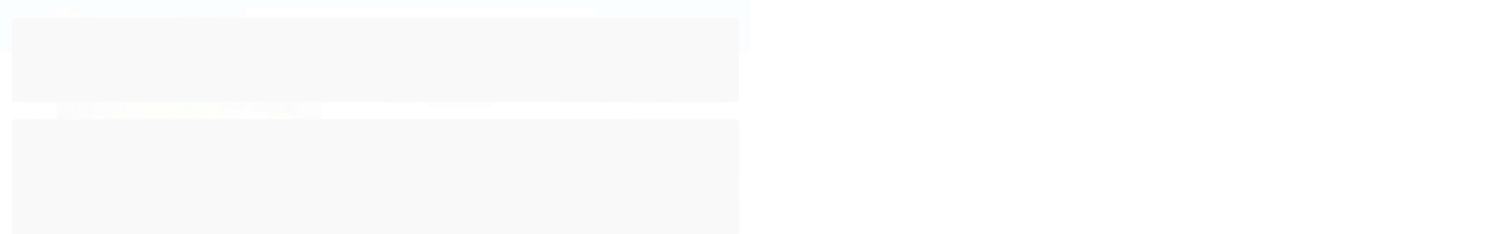

--- FILE ---
content_type: text/html; charset=utf-8
request_url: https://www.papelariatresmarias.com.br/borracha-sereia
body_size: 22314
content:

<!DOCTYPE html>
<html lang="pt-br">
  <head>
    <meta charset="utf-8">
    <meta content='width=device-width, initial-scale=1.0, maximum-scale=2.0' name='viewport' />
    <title>Borracha Sereia | Leo e Leo - Três Marias | Papelaria Criativa</title>
    <meta http-equiv="X-UA-Compatible" content="IE=edge">
    <meta name="generator" content="Loja Integrada" />

    <link rel="dns-prefetch" href="https://cdn.awsli.com.br/">
    <link rel="preconnect" href="https://cdn.awsli.com.br/">
    <link rel="preconnect" href="https://fonts.googleapis.com">
    <link rel="preconnect" href="https://fonts.gstatic.com" crossorigin>

    
  
      <meta property="og:url" content="https://www.papelariatresmarias.com.br/borracha-sereia" />
      <meta property="og:type" content="website" />
      <meta property="og:site_name" content="Três Marias" />
      <meta property="og:locale" content="pt_BR" />
    
  <!-- Metadata para o facebook -->
  <meta property="og:type" content="website" />
  <meta property="og:title" content="Borracha Sereia | Leo e Leo" />
  <meta property="og:image" content="https://cdn.awsli.com.br/800x800/2178/2178468/produto/132736464/b52b7d861a.jpg" />
  <meta name="twitter:card" content="product" />
  
  <meta name="twitter:domain" content="www.papelariatresmarias.com.br" />
  <meta name="twitter:url" content="https://www.papelariatresmarias.com.br/borracha-sereia?utm_source=twitter&utm_medium=twitter&utm_campaign=twitter" />
  <meta name="twitter:title" content="Borracha Sereia | Leo e Leo" />
  <meta name="twitter:description" content="Tipo: Borracha. Marca: Leo&amp;Leo.; Características: Não enruga o papel. Atóxico. Contém 1 unidade." />
  <meta name="twitter:image" content="https://cdn.awsli.com.br/300x300/2178/2178468/produto/132736464/b52b7d861a.jpg" />
  <meta name="twitter:label1" content="Código" />
  <meta name="twitter:data1" content="38GFNZM7K" />
  <meta name="twitter:label2" content="Disponibilidade" />
  <meta name="twitter:data2" content="Disponível" />


    
  
    <script>
      setTimeout(function() {
        if (typeof removePageLoading === 'function') {
          removePageLoading();
        };
      }, 7000);
    </script>
  



    

  

    <link rel="canonical" href="https://www.papelariatresmarias.com.br/borracha-sereia" />
  



  <meta name="description" content="Tipo: Borracha. Marca: Leo&amp;Leo.; Características: Não enruga o papel. Atóxico. Contém 1 unidade." />
  <meta property="og:description" content="Tipo: Borracha. Marca: Leo&amp;Leo.; Características: Não enruga o papel. Atóxico. Contém 1 unidade." />







  <meta name="robots" content="index, follow" />



    
      
        <link rel="shortcut icon" href="https://cdn.awsli.com.br/2178/2178468/favicon/c56f735b6b.jpg" />
      
      <link rel="icon" href="https://cdn.awsli.com.br/2178/2178468/favicon/c56f735b6b.jpg" sizes="192x192">
    
    

    
      <link rel="stylesheet" href="https://cdn.awsli.com.br/production/static/loja/estrutura/v1/css/all.min.css?v=b29f0c6" type="text/css">
    
    <!--[if lte IE 8]><link rel="stylesheet" href="https://cdn.awsli.com.br/production/static/loja/estrutura/v1/css/ie-fix.min.css" type="text/css"><![endif]-->
    <!--[if lte IE 9]><style type="text/css">.lateral-fulbanner { position: relative; }</style><![endif]-->

    

    
    
      <link href="https://fonts.googleapis.com/css2?family=Open%20Sans:wght@300;400;600;700&display=swap" rel="stylesheet">
    

    
      <link rel="stylesheet" href="https://cdn.awsli.com.br/production/static/loja/estrutura/v1/css/bootstrap-responsive.css?v=b29f0c6" type="text/css">
      <link rel="stylesheet" href="https://cdn.awsli.com.br/production/static/loja/estrutura/v1/css/style-responsive.css?v=b29f0c6">
    

    <link rel="stylesheet" href="/tema.css?v=20240324-191636">

    

    <script type="text/javascript">
      var LOJA_ID = 2178468;
      var MEDIA_URL = "https://cdn.awsli.com.br/";
      var API_URL_PUBLIC = 'https://api.awsli.com.br/';
      
        var CARRINHO_PRODS = [];
      
      var ENVIO_ESCOLHIDO = 0;
      var ENVIO_ESCOLHIDO_CODE = 0;
      var CONTRATO_INTERNACIONAL = false;
      var CONTRATO_BRAZIL = !CONTRATO_INTERNACIONAL;
      var IS_STORE_ASYNC = true;
      var IS_CLIENTE_ANONIMO = false;
    </script>

    

    <!-- Editor Visual -->
    

    <script>
      

      const isPreview = JSON.parse(sessionStorage.getItem('preview', true));
      if (isPreview) {
        const url = location.href
        location.search === '' && url + (location.search = '?preview=None')
      }
    </script>

    
      <script src="https://cdn.awsli.com.br/production/static/loja/estrutura/v1/js/all.min.js?v=b29f0c6"></script>
    
    <!-- HTML5 shim and Respond.js IE8 support of HTML5 elements and media queries -->
    <!--[if lt IE 9]>
      <script src="https://oss.maxcdn.com/html5shiv/3.7.2/html5shiv.min.js"></script>
      <script src="https://oss.maxcdn.com/respond/1.4.2/respond.min.js"></script>
    <![endif]-->

    <link rel="stylesheet" href="https://cdn.awsli.com.br/production/static/loja/estrutura/v1/css/slick.min.css" type="text/css">
    <script src="https://cdn.awsli.com.br/production/static/loja/estrutura/v1/js/slick.min.js?v=b29f0c6"></script>
    <link rel="stylesheet" href="https://cdn.awsli.com.br/production/static/css/jquery.fancybox.min.css" type="text/css" />
    <script src="https://cdn.awsli.com.br/production/static/js/jquery/jquery.fancybox.pack.min.js"></script>

    
    

  
  <link rel="stylesheet" href="https://cdn.awsli.com.br/production/static/loja/estrutura/v1/css/imagezoom.min.css" type="text/css">
  <script src="https://cdn.awsli.com.br/production/static/loja/estrutura/v1/js/jquery.imagezoom.min.js"></script>

  <script type="text/javascript">
    var PRODUTO_ID = '132736464';
    var URL_PRODUTO_FRETE_CALCULAR = 'https://www.papelariatresmarias.com.br/carrinho/frete';
    var variacoes = undefined;
    var grades = undefined;
    var imagem_grande = "https://cdn.awsli.com.br/2500x2500/2178/2178468/produto/132736464/b52b7d861a.jpg";
    var produto_grades_imagens = {};
    var produto_preco_sob_consulta = false;
    var produto_preco = 4.90;
  </script>
  <script type="text/javascript" src="https://cdn.awsli.com.br/production/static/loja/estrutura/v1/js/produto.min.js?v=b29f0c6"></script>
  <script type="text/javascript" src="https://cdn.awsli.com.br/production/static/loja/estrutura/v1/js/eventos-pixel-produto.min.js?v=b29f0c6"></script>


    
      
        
      
        
      
        <!-- Global site tag (gtag.js) - Google Analytics -->
<script async src="https://www.googletagmanager.com/gtag/js?l=LIgtagDataLayer&id=G-HL1QNMBFBX"></script>
<script>
  window.LIgtagDataLayer = window.LIgtagDataLayer || [];
  function LIgtag(){LIgtagDataLayer.push(arguments);}
  LIgtag('js', new Date());

  LIgtag('set', {
    'currency': 'BRL',
    'country': 'BR'
  });
  LIgtag('config', 'G-HL1QNMBFBX');
  

  if(window.performance) {
    var timeSincePageLoad = Math.round(performance.now());
    LIgtag('event', 'timing_complete', {
      'name': 'load',
      'time': timeSincePageLoad
    });
  }

  $(document).on('li_view_home', function(_, eventID) {
    LIgtag('event', 'view_home');
  });

  $(document).on('li_select_product', function(_, eventID, data) {
    LIgtag('event', 'select_item', data);
  });

  $(document).on('li_start_contact', function(_, eventID, value) {
    LIgtag('event', 'start_contact', {
      value
    });
  });

  $(document).on('li_view_catalog', function(_, eventID) {
    LIgtag('event', 'view_catalog');
  });

  $(document).on('li_search', function(_, eventID, search_term) {
    LIgtag('event', 'search', {
      search_term
    });
  });

  $(document).on('li_filter_products', function(_, eventID, data) {
    LIgtag('event', 'filter_products', data);
  });

  $(document).on('li_sort_products', function(_, eventID, value) {
    LIgtag('event', 'sort_products', {
      value
    });
  });

  $(document).on('li_view_product', function(_, eventID, item) {
    LIgtag('event', 'view_item', {
      items: [item]
    });
  });

  $(document).on('li_select_variation', function(_, eventID, data) {
    LIgtag('event', 'select_variation', data);
  });

  $(document).on('li_calculate_shipping', function(_, eventID, data) {
    LIgtag('event', 'calculate_shipping', {
      zipcode: data.zipcode
    });
  });

  $(document).on('li_view_cart', function(_, eventID, data) {
    LIgtag('event', 'view_cart', data);
  });

  $(document).on('li_add_to_cart', function(_, eventID, data) {
    LIgtag('event', 'add_to_cart', {
      items: data.items
    });
  });

  $(document).on('li_apply_coupon', function(_, eventID, value) {
    LIgtag('event', 'apply_coupon', {
      value
    });
  });

  $(document).on('li_change_quantity', function(_, eventID, item) {
    LIgtag('event', 'change_quantity', {
      items: [item]
    });
  });

  $(document).on('li_remove_from_cart', function(_, eventID, item) {
    LIgtag('event', 'remove_from_cart', {
      items: [item]
    });
  });

  $(document).on('li_return_home', function(_, eventID) {
    LIgtag('event', 'return_home');
  });

  $(document).on('li_view_checkout', function(_, eventID, data) {
    LIgtag('event', 'begin_checkout', data);
  });

  $(document).on('li_login', function(_, eventID) {
    LIgtag('event', 'login');
  });

  $(document).on('li_change_address', function(_, eventID, value) {
    LIgtag('event', 'change_address', {
      value
    });
  });

  $(document).on('li_change_shipping', function(_, eventID, data) {
    LIgtag('event', 'add_shipping_info', data);
  });

  $(document).on('li_change_payment', function(_, eventID, data) {
    LIgtag('event', 'add_payment_info', data);
  });

  $(document).on('li_start_purchase', function(_, eventID) {
    LIgtag('event', 'start_purchase');
  });

  $(document).on('li_checkout_error', function(_, eventID, value) {
    LIgtag('event', 'checkout_error', {
      value
    });
  });

  $(document).on('li_purchase', function(_, eventID, data) {
    LIgtag('event', 'purchase', data);

    
  });
</script>
      
    

    
<script>
  var url = '/_events/api/setEvent';

  var sendMetrics = function(event, user = {}) {
    var unique_identifier = uuidv4();

    try {
      var data = {
        request: {
          id: unique_identifier,
          environment: 'production'
        },
        store: {
          id: 2178468,
          name: 'Três Marias',
          test_account: false,
          has_meta_app: window.has_meta_app ?? false,
          li_search: true
        },
        device: {
          is_mobile: /Mobi/.test(window.navigator.userAgent),
          user_agent: window.navigator.userAgent,
          ip: '###device_ip###'
        },
        page: {
          host: window.location.hostname,
          path: window.location.pathname,
          search: window.location.search,
          type: 'product',
          title: document.title,
          referrer: document.referrer
        },
        timestamp: '###server_timestamp###',
        user_timestamp: new Date().toISOString(),
        event,
        origin: 'store'
      };

      if (window.performance) {
        var [timing] = window.performance.getEntriesByType('navigation');

        data['time'] = {
          server_response: Math.round(timing.responseStart - timing.requestStart)
        };
      }

      var _user = {},
          user_email_cookie = $.cookie('user_email'),
          user_data_cookie = $.cookie('LI-UserData');

      if (user_email_cookie) {
        var user_email = decodeURIComponent(user_email_cookie);

        _user['email'] = user_email;
      }

      if (user_data_cookie) {
        var user_data = JSON.parse(user_data_cookie);

        _user['logged'] = user_data.logged;
        _user['id'] = user_data.id ?? undefined;
      }

      $.each(user, function(key, value) {
        _user[key] = value;
      });

      if (!$.isEmptyObject(_user)) {
        data['user'] = _user;
      }

      try {
        var session_identifier = $.cookie('li_session_identifier');

        if (!session_identifier) {
          session_identifier = uuidv4();
        };

        var expiration_date = new Date();

        expiration_date.setTime(expiration_date.getTime() + (30 * 60 * 1000)); // 30 minutos

        $.cookie('li_session_identifier', session_identifier, {
          expires: expiration_date,
          path: '/'
        });

        data['session'] = {
          id: session_identifier
        };
      } catch (err) { }

      try {
        var user_session_identifier = $.cookie('li_user_session_identifier');

        if (!user_session_identifier) {
          user_session_identifier = uuidv4();

          $.cookie('li_user_session_identifier', user_session_identifier, {
            path: '/'
          });
        };

        data['user_session'] = {
          id: user_session_identifier
        };
      } catch (err) { }

      var _cookies = {},
          fbc = $.cookie('_fbc'),
          fbp = $.cookie('_fbp');

      if (fbc) {
        _cookies['fbc'] = fbc;
      }

      if (fbp) {
        _cookies['fbp'] = fbp;
      }

      if (!$.isEmptyObject(_cookies)) {
        data['session']['cookies'] = _cookies;
      }

      try {
        var ab_test_cookie = $.cookie('li_ab_test_running');

        if (ab_test_cookie) {
          var ab_test = JSON.parse(atob(ab_test_cookie));

          if (ab_test.length) {
            data['store']['ab_test'] = ab_test;
          }
        }
      } catch (err) { }

      var _utm = {};

      $.each(sessionStorage, function(key, value) {
        if (key.startsWith('utm_')) {
          var name = key.split('_')[1];

          _utm[name] = value;
        }
      });

      if (!$.isEmptyObject(_utm)) {
        data['session']['utm'] = _utm;
      }

      var controller = new AbortController();

      setTimeout(function() {
        controller.abort();
      }, 5000);

      fetch(url, {
        keepalive: true,
        method: 'POST',
        headers: {
          'Content-Type': 'application/json'
        },
        body: JSON.stringify({ data }),
        signal: controller.signal
      });
    } catch (err) { }

    return unique_identifier;
  }
</script>

    
<script>
  (function() {
    var initABTestHandler = function() {
      try {
        if ($.cookie('li_ab_test_running')) {
          return
        };
        var running_tests = [];

        
        
        
        

        var running_tests_to_cookie = JSON.stringify(running_tests);
        running_tests_to_cookie = btoa(running_tests_to_cookie);
        $.cookie('li_ab_test_running', running_tests_to_cookie, {
          path: '/'
        });

        
        if (running_tests.length > 0) {
          setTimeout(function() {
            $.ajax({
              url: "/conta/status"
            });
          }, 500);
        };

      } catch (err) { }
    }
    setTimeout(initABTestHandler, 500);
  }());
</script>

    
<script>
  $(function() {
    // Clicar em um produto
    $('.listagem-item').click(function() {
      var row, column;

      var $list = $(this).closest('[data-produtos-linha]'),
          index = $(this).closest('li').index();

      if($list.find('.listagem-linha').length === 1) {
        var productsPerRow = $list.data('produtos-linha');

        row = Math.floor(index / productsPerRow) + 1;
        column = (index % productsPerRow) + 1;
      } else {
        row = $(this).closest('.listagem-linha').index() + 1;
        column = index + 1;
      }

      var body = {
        item_id: $(this).attr('data-id'),
        item_sku: $(this).find('.produto-sku').text(),
        item_name: $(this).find('.nome-produto').text().trim(),
        item_row: row,
        item_column: column
      };

      var eventID = sendMetrics({
        type: 'event',
        name: 'select_product',
        data: body
      });

      $(document).trigger('li_select_product', [eventID, body]);
    });

    // Clicar no "Fale Conosco"
    $('#modalContato').on('show', function() {
      var value = 'Fale Conosco';

      var eventID = sendMetrics({
        type: 'event',
        name: 'start_contact',
        data: { text: value }
      });

      $(document).trigger('li_start_contact', [eventID, value]);
    });

    // Clicar no WhatsApp
    $('.li-whatsapp a').click(function() {
      var value = 'WhatsApp';

      var eventID = sendMetrics({
        type: 'event',
        name: 'start_contact',
        data: { text: value }
      });

      $(document).trigger('li_start_contact', [eventID, value]);
    });

    
      // Visualizar o produto
      var body = {
        item_id: '132736464',
        item_sku: '38GFNZM7K',
        item_name: 'Borracha Sereia | Leo e Leo',
        item_category: 'Baratinhos',
        item_type: 'product',
        
          full_price: 4.90,
          promotional_price: null,
          price: 4.90,
        
        quantity: 1
      };

      var params = new URLSearchParams(window.location.search),
          recommendation_shelf = null,
          recommendation = {};

      if (
        params.has('recomendacao_id') &&
        params.has('email_ref') &&
        params.has('produtos_recomendados')
      ) {
        recommendation['email'] = {
          id: params.get('recomendacao_id'),
          email_id: params.get('email_ref'),
          products: $.map(params.get('produtos_recomendados').split(','), function(value) {
            return parseInt(value)
          })
        };
      }

      if (recommendation_shelf) {
        recommendation['shelf'] = recommendation_shelf;
      }

      if (!$.isEmptyObject(recommendation)) {
        body['recommendation'] = recommendation;
      }

      var eventID = sendMetrics({
        type: 'pageview',
        name: 'view_product',
        data: body
      });

      $(document).trigger('li_view_product', [eventID, body]);

      // Calcular frete
      $('#formCalcularCep').submit(function() {
        $(document).ajaxSuccess(function(event, xhr, settings) {
          try {
            var url = new URL(settings.url);

            if(url.pathname !== '/carrinho/frete') return;

            var data = xhr.responseJSON;

            if(data.error) return;

            var params = url.searchParams;

            var body = {
              zipcode: params.get('cep'),
              deliveries: $.map(data, function(delivery) {
                if(delivery.msgErro) return;

                return {
                  id: delivery.id,
                  name: delivery.name,
                  price: delivery.price,
                  delivery_time: delivery.deliveryTime
                };
              })
            };

            var eventID = sendMetrics({
              type: 'event',
              name: 'calculate_shipping',
              data: body
            });

            $(document).trigger('li_calculate_shipping', [eventID, body]);

            $(document).off('ajaxSuccess');
          } catch(error) {}
        });
      });

      // Visualizar compre junto
      $(document).on('buy_together_ready', function() {
        var $buyTogether = $('.compre-junto');

        var observer = new IntersectionObserver(function(entries) {
          entries.forEach(function(entry) {
            if(entry.isIntersecting) {
              var body = {
                title: $buyTogether.find('.compre-junto__titulo').text(),
                id: $buyTogether.data('id'),
                items: $buyTogether.find('.compre-junto__produto').map(function() {
                  var $product = $(this);

                  return {
                    item_id: $product.attr('data-id'),
                    item_sku: $product.attr('data-code'),
                    item_name: $product.find('.compre-junto__nome').text(),
                    full_price: $product.find('.compre-junto__preco--regular').data('price') || null,
                    promotional_price: $product.find('.compre-junto__preco--promocional').data('price') || null
                  };
                }).get()
              };

              var eventID = sendMetrics({
                type: 'event',
                name: 'view_buy_together',
                data: body
              });

              $(document).trigger('li_view_buy_together', [eventID, body]);

              observer.disconnect();
            }
          });
        }, { threshold: 1.0 });

        observer.observe($buyTogether.get(0));

        $('.compre-junto__atributo--grade').click(function(event) {
          if(!event.originalEvent) return;

          var body = {
            grid_name: $(this).closest('.compre-junto__atributos').data('grid'),
            variation_name: $(this).data('variation')
          };

          var eventID = sendMetrics({
            type: 'event',
            name: 'select_buy_together_variation',
            data: body
          });

          $(document).trigger('li_select_buy_together_variation', [eventID, body]);
        });

        $('.compre-junto__atributo--lista').change(function(event) {
          if(!event.originalEvent) return;

          var $selectedOption = $(this).find('option:selected');

          if(!$selectedOption.is('[value]')) return;

          var body = {
            grid_name: $(this).closest('.compre-junto__atributos').data('grid'),
            variation_name: $selectedOption.text()
          };

          var eventID = sendMetrics({
            type: 'event',
            name: 'select_buy_together_variation',
            data: body
          });

          $(document).trigger('li_select_buy_together_variation', [eventID, body]);
        });
      });

      // Selecionar uma variação
      $('.atributo-item').click(function(event) {
        if(!event.originalEvent) return;

        var body = {
          grid_name: $(this).data('grade-nome'),
          variation_name: $(this).data('variacao-nome')
        };

        var eventID = sendMetrics({
          type: 'event',
          name: 'select_variation',
          data: body
        });

        $(document).trigger('li_select_variation', [eventID, body]);
      });
    
  });
</script>


    

    
      
        <link href="//cdn.awsli.com.br/temasv2/3884/__theme_custom.css?v=1642381666" rel="stylesheet" type="text/css">
<script src="//cdn.awsli.com.br/temasv2/3884/__theme_custom.js?v=1642381666"></script>
      
    

    
      <link rel="stylesheet" href="/avancado.css?v=20240324-191636" type="text/css" />
    

    

    
  <link rel="manifest" href="/manifest.json" />




  </head>
  <body class="pagina-produto produto-132736464   ">
    <div id="fb-root"></div>
    
  
    <div id="full-page-loading">
      <div class="conteiner" style="height: 100%;">
        <div class="loading-placeholder-content">
          <div class="loading-placeholder-effect loading-placeholder-header"></div>
          <div class="loading-placeholder-effect loading-placeholder-body"></div>
        </div>
      </div>
      <script>
        var is_full_page_loading = true;
        function removePageLoading() {
          if (is_full_page_loading) {
            try {
              $('#full-page-loading').remove();
            } catch(e) {}
            try {
              var div_loading = document.getElementById('full-page-loading');
              if (div_loading) {
                div_loading.remove();
              };
            } catch(e) {}
            is_full_page_loading = false;
          };
        };
        $(function() {
          setTimeout(function() {
            removePageLoading();
          }, 1);
        });
      </script>
      <style>
        #full-page-loading { position: fixed; z-index: 9999999; margin: auto; top: 0; left: 0; bottom: 0; right: 0; }
        #full-page-loading:before { content: ''; display: block; position: fixed; top: 0; left: 0; width: 100%; height: 100%; background: rgba(255, 255, 255, .98); background: radial-gradient(rgba(255, 255, 255, .99), rgba(255, 255, 255, .98)); }
        .loading-placeholder-content { height: 100%; display: flex; flex-direction: column; position: relative; z-index: 1; }
        .loading-placeholder-effect { background-color: #F9F9F9; border-radius: 5px; width: 100%; animation: pulse-loading 1.5s cubic-bezier(0.4, 0, 0.6, 1) infinite; }
        .loading-placeholder-content .loading-placeholder-body { flex-grow: 1; margin-bottom: 30px; }
        .loading-placeholder-content .loading-placeholder-header { height: 20%; min-height: 100px; max-height: 200px; margin: 30px 0; }
        @keyframes pulse-loading{50%{opacity:.3}}
      </style>
    </div>
  



    
      
        


<div class="barra-inicial fundo-secundario">
  <div class="conteiner">
    <div class="row-fluid">
      <div class="lista-redes span3 hidden-phone">
        
          <ul>
            
              <li>
                <a href="https://facebook.com/https://www.facebook.com/Papelaria-Tr%C3%AAs-Marias-103386268842527" target="_blank" aria-label="Siga nos no Facebook"><i class="icon-facebook"></i></a>
              </li>
            
            
            
            
            
              <li>
                <a href="https://instagram.com/tresmarias_papelaria/" target="_blank" aria-label="Siga nos no Instagram"><i class="icon-instagram"></i></a>
              </li>
            
            
            
          </ul>
        
      </div>
      <div class="canais-contato span9">
        <ul>
          <li class="hidden-phone">
            <a href="#modalContato" data-toggle="modal" data-target="#modalContato">
              <i class="icon-comment"></i>
              Fale Conosco
            </a>
          </li>
          
            <li>
              <span>
                <i class="icon-phone"></i>Telefone: (19) 99789-7130
              </span>
            </li>
          
          
            <li class="tel-whatsapp">
              <span>
                <i class="fa fa-whatsapp"></i>Whatsapp: (19) 99789-7130
              </span>
            </li>
          
          
        </ul>
      </div>
    </div>
  </div>
</div>

      
    

    <div class="conteiner-principal">
      
        
          
<div id="cabecalho">

  <div class="atalhos-mobile visible-phone fundo-secundario borda-principal">
    <ul>

      <li><a href="https://www.papelariatresmarias.com.br/" class="icon-home"> </a></li>
      
      <li class="fundo-principal"><a href="https://www.papelariatresmarias.com.br/carrinho/index" class="icon-shopping-cart"> </a></li>
      
      
        <li class="menu-user-logged" style="display: none;"><a href="https://www.papelariatresmarias.com.br/conta/logout" class="icon-signout menu-user-logout"> </a></li>
      
      
      <li><a href="https://www.papelariatresmarias.com.br/conta/index" class="icon-user"> </a></li>
      
      <li class="vazia"><span>&nbsp;</span></li>

    </ul>
  </div>

  <div class="conteiner">
    <div class="row-fluid">
      <div class="span3">
        <h2 class="logo cor-secundaria">
          <a href="https://www.papelariatresmarias.com.br/" title="Três Marias">
            
            <img src="https://cdn.awsli.com.br/400x300/2178/2178468/logo/a4c008438d.png" alt="Três Marias" />
            
          </a>
        </h2>


      </div>

      <div class="conteudo-topo span9">
        <div class="superior row-fluid hidden-phone">
          <div class="span8">
            
              
                <div class="btn-group menu-user-logged" style="display: none;">
                  <a href="https://www.papelariatresmarias.com.br/conta/index" class="botao secundario pequeno dropdown-toggle" data-toggle="dropdown">
                    Olá, <span class="menu-user-name"></span>
                    <span class="icon-chevron-down"></span>
                  </a>
                  <ul class="dropdown-menu">
                    <li>
                      <a href="https://www.papelariatresmarias.com.br/conta/index" title="Minha conta">Minha conta</a>
                    </li>
                    
                      <li>
                        <a href="https://www.papelariatresmarias.com.br/conta/pedido/listar" title="Minha conta">Meus pedidos</a>
                      </li>
                    
                    <li>
                      <a href="https://www.papelariatresmarias.com.br/conta/favorito/listar" title="Meus favoritos">Meus favoritos</a>
                    </li>
                    <li>
                      <a href="https://www.papelariatresmarias.com.br/conta/logout" title="Sair" class="menu-user-logout">Sair</a>
                    </li>
                  </ul>
                </div>
              
              
                <a href="https://www.papelariatresmarias.com.br/conta/login" class="bem-vindo cor-secundaria menu-user-welcome">
                  Bem-vindo, <span class="cor-principal">identifique-se</span> para fazer pedidos
                </a>
              
            
          </div>
          <div class="span4">
            <ul class="acoes-conta borda-alpha">
              
                <li>
                  <i class="icon-list fundo-principal"></i>
                  <a href="https://www.papelariatresmarias.com.br/conta/pedido/listar" class="cor-secundaria">Meus Pedidos</a>
                </li>
              
              
                <li>
                  <i class="icon-user fundo-principal"></i>
                  <a href="https://www.papelariatresmarias.com.br/conta/index" class="cor-secundaria">Minha Conta</a>
                </li>
              
            </ul>
          </div>
        </div>

        <div class="inferior row-fluid ">
          <div class="span8 busca-mobile">
            <a href="javascript:;" class="atalho-menu visible-phone icon-th botao principal"> </a>

            <div class="busca borda-alpha">
              <form id="form-buscar" action="/buscar" method="get">
                <input id="auto-complete" type="text" name="q" placeholder="Digite o que você procura" value="" autocomplete="off" maxlength="255" />
                <button class="botao botao-busca icon-search fundo-secundario" aria-label="Buscar"></button>
              </form>
            </div>

          </div>

          
            <div class="span4 hidden-phone">
              

  <div class="carrinho vazio">
    
      <a href="https://www.papelariatresmarias.com.br/carrinho/index">
        <i class="icon-shopping-cart fundo-principal"></i>
        <strong class="qtd-carrinho titulo cor-secundaria" style="display: none;">0</strong>
        <span style="display: none;">
          
            <b class="titulo cor-secundaria"><span>Meu Carrinho</span></b>
          
          <span class="cor-secundaria">Produtos adicionados</span>
        </span>
        
          <span class="titulo cor-secundaria vazio-text">Carrinho vazio</span>
        
      </a>
    
    <div class="carrinho-interno-ajax"></div>
  </div>
  
<div class="minicart-placeholder" style="display: none;">
  <div class="carrinho-interno borda-principal">
    <ul>
      <li class="minicart-item-modelo">
        
          <div class="preco-produto com-promocao destaque-parcela ">
            <div>
              <s class="preco-venda">
                R$ --PRODUTO_PRECO_DE--
              </s>
              <strong class="preco-promocional cor-principal">
                R$ --PRODUTO_PRECO_POR--
              </strong>
            </div>
          </div>
        
        <a data-href="--PRODUTO_URL--" class="imagem-produto">
          <img data-src="https://cdn.awsli.com.br/64x64/--PRODUTO_IMAGEM--" alt="--PRODUTO_NOME--" />
        </a>
        <a data-href="--PRODUTO_URL--" class="nome-produto cor-secundaria">
          --PRODUTO_NOME--
        </a>
        <div class="produto-sku hide">--PRODUTO_SKU--</div>
      </li>
    </ul>
    <div class="carrinho-rodape">
      <span class="carrinho-info">
        
          <i>--CARRINHO_QUANTIDADE-- produto no carrinho</i>
        
        
          
            <span class="carrino-total">
              Total: <strong class="titulo cor-principal">R$ --CARRINHO_TOTAL_ITENS--</strong>
            </span>
          
        
      </span>
      <a href="https://www.papelariatresmarias.com.br/carrinho/index" class="botao principal">
        
          <i class="icon-shopping-cart"></i>Ir para o carrinho
        
      </a>
    </div>
  </div>
</div>



            </div>
          
        </div>

      </div>
    </div>
    


  
    
      
<div class="menu superior">
  <ul class="nivel-um">
    


    


    
      <li class="categoria-id-18156853 com-filho borda-principal">
        <a href="https://www.papelariatresmarias.com.br/papelaria" title="Papelaria">
          <strong class="titulo cor-secundaria">Papelaria</strong>
          
            <i class="icon-chevron-down fundo-secundario"></i>
          
        </a>
        
          <ul class="nivel-dois borda-alpha">
            

  <li class="categoria-id-16673332 ">
    <a href="https://www.papelariatresmarias.com.br/apontadores" title="Apontadores">
      
      Apontadores
    </a>
    
  </li>

  <li class="categoria-id-16685387 ">
    <a href="https://www.papelariatresmarias.com.br/borrachas-16685387" title="Borrachas">
      
      Borrachas
    </a>
    
  </li>

  <li class="categoria-id-16719413 com-filho">
    <a href="https://www.papelariatresmarias.com.br/cola-16719413" title="Cola &amp; Cia">
      
        <i class="icon-chevron-right fundo-secundario"></i>
      
      Cola &amp; Cia
    </a>
    
      <ul class="nivel-tres">
        
          

  <li class="categoria-id-17132038 ">
    <a href="https://www.papelariatresmarias.com.br/cola" title="Colas">
      
      Colas
    </a>
    
  </li>

  <li class="categoria-id-17131958 ">
    <a href="https://www.papelariatresmarias.com.br/tesoura" title="Tesouras">
      
      Tesouras
    </a>
    
  </li>


        
      </ul>
    
  </li>

  <li class="categoria-id-16800317 com-filho">
    <a href="https://www.papelariatresmarias.com.br/fitas" title="Fitas &amp; Cia">
      
        <i class="icon-chevron-right fundo-secundario"></i>
      
      Fitas &amp; Cia
    </a>
    
      <ul class="nivel-tres">
        
          

  <li class="categoria-id-18135847 ">
    <a href="https://www.papelariatresmarias.com.br/adesivos-na-caixinha" title="Adesivos na Caixinha">
      
      Adesivos na Caixinha
    </a>
    
  </li>

  <li class="categoria-id-22658353 ">
    <a href="https://www.papelariatresmarias.com.br/cola-em-fita-22658353" title="Cola em Fita">
      
      Cola em Fita
    </a>
    
  </li>

  <li class="categoria-id-16719131 ">
    <a href="https://www.papelariatresmarias.com.br/fita-corretiva-16719131" title="Fita Corretiva">
      
      Fita Corretiva
    </a>
    
  </li>

  <li class="categoria-id-16673336 ">
    <a href="https://www.papelariatresmarias.com.br/fitas-adesivas" title="Fitas Decorativas | Washi Tapes">
      
      Fitas Decorativas | Washi Tapes
    </a>
    
  </li>

  <li class="categoria-id-17083676 ">
    <a href="https://www.papelariatresmarias.com.br/suporte-washi-tape" title="Suporte Washi Tape">
      
      Suporte Washi Tape
    </a>
    
  </li>


        
      </ul>
    
  </li>

  <li class="categoria-id-23484199 ">
    <a href="https://www.papelariatresmarias.com.br/massa-de-modelar-23484199" title="Massa de modelar">
      
      Massa de modelar
    </a>
    
  </li>

  <li class="categoria-id-18103467 ">
    <a href="https://www.papelariatresmarias.com.br/papel-18103467" title="Papel Mágico">
      
      Papel Mágico
    </a>
    
  </li>

  <li class="categoria-id-17091868 ">
    <a href="https://www.papelariatresmarias.com.br/regua-17091868" title="Régua">
      
      Régua
    </a>
    
  </li>

  <li class="categoria-id-17131959 ">
    <a href="https://www.papelariatresmarias.com.br/tintas" title="Tintas">
      
      Tintas
    </a>
    
  </li>


          </ul>
        
      </li>
    
      <li class="categoria-id-16687828 com-filho borda-principal">
        <a href="https://www.papelariatresmarias.com.br/escrita" title="Escrita">
          <strong class="titulo cor-secundaria">Escrita</strong>
          
            <i class="icon-chevron-down fundo-secundario"></i>
          
        </a>
        
          <ul class="nivel-dois borda-alpha">
            

  <li class="categoria-id-23483926 ">
    <a href="https://www.papelariatresmarias.com.br/adaptador-para-lapis-23483926" title="Adaptador para lápis">
      
      Adaptador para lápis
    </a>
    
  </li>

  <li class="categoria-id-17141699 ">
    <a href="https://www.papelariatresmarias.com.br/caneta-gel" title="Caneta Gel">
      
      Caneta Gel
    </a>
    
  </li>

  <li class="categoria-id-17880095 ">
    <a href="https://www.papelariatresmarias.com.br/canetas-brush-17880095" title="Canetas Brush">
      
      Canetas Brush
    </a>
    
  </li>

  <li class="categoria-id-17575642 ">
    <a href="https://www.papelariatresmarias.com.br/canetas-esferograficas" title="Canetas Esferográficas">
      
      Canetas Esferográficas
    </a>
    
  </li>

  <li class="categoria-id-17556700 ">
    <a href="https://www.papelariatresmarias.com.br/canetas-fineliner-17556700" title="Canetas Fineliner">
      
      Canetas Fineliner
    </a>
    
  </li>

  <li class="categoria-id-17141618 ">
    <a href="https://www.papelariatresmarias.com.br/canetas-hidrograficas" title="Canetas Hidrográficas">
      
      Canetas Hidrográficas
    </a>
    
  </li>

  <li class="categoria-id-17575644 ">
    <a href="https://www.papelariatresmarias.com.br/canetas-luxo" title="Canetas Luxo">
      
      Canetas Luxo
    </a>
    
  </li>

  <li class="categoria-id-18156404 ">
    <a href="https://www.papelariatresmarias.com.br/canetas-tinteiro-18156404" title="Canetas Tinteiro">
      
      Canetas Tinteiro
    </a>
    
  </li>

  <li class="categoria-id-17127569 ">
    <a href="https://www.papelariatresmarias.com.br/giz-de-cera" title="Giz de Cera">
      
      Giz de Cera
    </a>
    
  </li>

  <li class="categoria-id-17082812 ">
    <a href="https://www.papelariatresmarias.com.br/kits-17082812" title="Kits">
      
      Kits
    </a>
    
  </li>

  <li class="categoria-id-16675573 ">
    <a href="https://www.papelariatresmarias.com.br/lapis" title="Lápis">
      
      Lápis
    </a>
    
  </li>

  <li class="categoria-id-17083221 ">
    <a href="https://www.papelariatresmarias.com.br/lapis-de-cor" title="Lápis de Cor">
      
      Lápis de Cor
    </a>
    
  </li>

  <li class="categoria-id-16719346 ">
    <a href="https://www.papelariatresmarias.com.br/lapiseira-16719346" title="Lapiseira">
      
      Lapiseira
    </a>
    
  </li>

  <li class="categoria-id-16673324 ">
    <a href="https://www.papelariatresmarias.com.br/marca-texto" title="Marca Texto">
      
      Marca Texto
    </a>
    
  </li>


          </ul>
        
      </li>
    
      <li class="categoria-id-16717955 com-filho borda-principal">
        <a href="https://www.papelariatresmarias.com.br/cadernos-16717955" title="Cadernos &amp; Cia">
          <strong class="titulo cor-secundaria">Cadernos &amp; Cia</strong>
          
            <i class="icon-chevron-down fundo-secundario"></i>
          
        </a>
        
          <ul class="nivel-dois borda-alpha">
            

  <li class="categoria-id-16721132 ">
    <a href="https://www.papelariatresmarias.com.br/bloco-de-notas-16721132" title="Bloco de Notas">
      
      Bloco de Notas
    </a>
    
  </li>

  <li class="categoria-id-16673327 ">
    <a href="https://www.papelariatresmarias.com.br/blocos-adesivos" title="Bloco de Notas Adesivo">
      
      Bloco de Notas Adesivo
    </a>
    
  </li>

  <li class="categoria-id-17589917 ">
    <a href="https://www.papelariatresmarias.com.br/cadernetas-17589917" title="Cadernetas">
      
      Cadernetas
    </a>
    
  </li>

  <li class="categoria-id-18139428 ">
    <a href="https://www.papelariatresmarias.com.br/cadernicos-18139428" title="Cadernicos">
      
      Cadernicos
    </a>
    
  </li>

  <li class="categoria-id-17105025 ">
    <a href="https://www.papelariatresmarias.com.br/caderno-17105025" title="Cadernos">
      
      Cadernos
    </a>
    
  </li>

  <li class="categoria-id-17880154 ">
    <a href="https://www.papelariatresmarias.com.br/cadernos-de-receitas-17880154" title="Cadernos de Receitas">
      
      Cadernos de Receitas
    </a>
    
  </li>

  <li class="categoria-id-16675574 ">
    <a href="https://www.papelariatresmarias.com.br/planners" title="Livros de Colorir">
      
      Livros de Colorir
    </a>
    
  </li>

  <li class="categoria-id-16717806 ">
    <a href="https://www.papelariatresmarias.com.br/marca-pagina-16717806" title="Marca Página">
      
      Marca Página
    </a>
    
  </li>

  <li class="categoria-id-17880017 ">
    <a href="https://www.papelariatresmarias.com.br/pranchetas-17880017" title="Pranchetas">
      
      Pranchetas
    </a>
    
  </li>


          </ul>
        
      </li>
    
      <li class="categoria-id-16684751 com-filho borda-principal">
        <a href="https://www.papelariatresmarias.com.br/presentes-criativos" title="Presentes Criativos">
          <strong class="titulo cor-secundaria">Presentes Criativos</strong>
          
            <i class="icon-chevron-down fundo-secundario"></i>
          
        </a>
        
          <ul class="nivel-dois borda-alpha">
            

  <li class="categoria-id-17501910 ">
    <a href="https://www.papelariatresmarias.com.br/box-surpresa-17501910" title="Box Surpresa">
      
      Box Surpresa
    </a>
    
  </li>

  <li class="categoria-id-22785650 ">
    <a href="https://www.papelariatresmarias.com.br/calculadoras" title="Calculadoras">
      
      Calculadoras
    </a>
    
  </li>

  <li class="categoria-id-16931126 ">
    <a href="https://www.papelariatresmarias.com.br/chaveiros" title="Chaveiros">
      
      Chaveiros
    </a>
    
  </li>

  <li class="categoria-id-16719798 ">
    <a href="https://www.papelariatresmarias.com.br/estilete-16719798" title="Estilete">
      
      Estilete
    </a>
    
  </li>

  <li class="categoria-id-16719858 ">
    <a href="https://www.papelariatresmarias.com.br/kits-16719858" title="Kits">
      
      Kits
    </a>
    
  </li>

  <li class="categoria-id-18141041 ">
    <a href="https://www.papelariatresmarias.com.br/marca-paginas-18141041" title="Marca Páginas">
      
      Marca Páginas
    </a>
    
  </li>


          </ul>
        
      </li>
    
      <li class="categoria-id-18156849 com-filho borda-principal">
        <a href="https://www.papelariatresmarias.com.br/organizacao" title="Organização">
          <strong class="titulo cor-secundaria">Organização</strong>
          
            <i class="icon-chevron-down fundo-secundario"></i>
          
        </a>
        
          <ul class="nivel-dois borda-alpha">
            

  <li class="categoria-id-17132035 ">
    <a href="https://www.papelariatresmarias.com.br/clips" title="Clips &amp; Cia">
      
      Clips &amp; Cia
    </a>
    
  </li>

  <li class="categoria-id-16721077 ">
    <a href="https://www.papelariatresmarias.com.br/estojo-16721077" title="Estojos">
      
      Estojos
    </a>
    
  </li>

  <li class="categoria-id-18167369 ">
    <a href="https://www.papelariatresmarias.com.br/pastas-decoradas-18167369" title="Pastas Decoradas">
      
      Pastas Decoradas
    </a>
    
  </li>

  <li class="categoria-id-23488160 ">
    <a href="https://www.papelariatresmarias.com.br/porta-lapis-23488160" title="Porta Lápis">
      
      Porta Lápis
    </a>
    
  </li>


          </ul>
        
      </li>
    
      <li class="categoria-id-18156780  borda-principal">
        <a href="https://www.papelariatresmarias.com.br/ultima-chance-18156780" title="Novidades">
          <strong class="titulo cor-secundaria">Novidades</strong>
          
        </a>
        
      </li>
    
      <li class="categoria-id-17979853  borda-principal">
        <a href="https://www.papelariatresmarias.com.br/baratinhos" title="Baratinhos">
          <strong class="titulo cor-secundaria">Baratinhos</strong>
          
        </a>
        
      </li>
    
  </ul>
</div>

    
  


  </div>
  <span id="delimitadorBarra"></span>
</div>

          

  


        
      

      
  


      <div id="corpo">
        <div class="conteiner">
          

          
  


          
            <div class="secao-principal row-fluid sem-coluna">
              

              
  <div class="span12 produto" itemscope="itemscope" itemtype="http://schema.org/Product">
    <div class="row-fluid">
      <div class="span6">
        
        <div class="conteiner-imagem">
          <div>
            
              <a href="https://cdn.awsli.com.br/2500x2500/2178/2178468/produto/132736464/b52b7d861a.jpg" title="Ver imagem grande do produto" id="abreZoom" style="display: none;"><i class="icon-zoom-in"></i></a>
            
            <img loading="lazy" src="https://cdn.awsli.com.br/600x450/2178/2178468/produto/132736464/b52b7d861a.jpg" alt="Borracha Sereia | Leo e Leo" id="imagemProduto" itemprop="image" />
          </div>
        </div>
        <div class="produto-thumbs thumbs-horizontal hide">
          <div id="carouselImagem" class="flexslider ">
            <ul class="miniaturas slides">
              
                <li>
                  <a href="javascript:;" title="Borracha Sereia | Leo e Leo - Imagem 1" data-imagem-grande="https://cdn.awsli.com.br/2500x2500/2178/2178468/produto/132736464/b52b7d861a.jpg" data-imagem-id="114532745">
                    <span>
                      <img loading="lazy" src="https://cdn.awsli.com.br/64x50/2178/2178468/produto/132736464/b52b7d861a.jpg" alt="Borracha Sereia | Leo e Leo - Imagem 1" data-largeimg="https://cdn.awsli.com.br/2500x2500/2178/2178468/produto/132736464/b52b7d861a.jpg" data-mediumimg="https://cdn.awsli.com.br/600x450/2178/2178468/produto/132736464/b52b7d861a.jpg" />
                    </span>
                  </a>
                </li>
              
            </ul>
          </div>
        </div>
        
          
        

        <!--googleoff: all-->

        <div class="produto-compartilhar">
          <div class="lista-redes">
            <div class="addthis_toolbox addthis_default_style addthis_32x32_style">
              <ul>
                <li class="visible-phone">
                  <a href="https://api.whatsapp.com/send?text=Borracha%20Sereia%20%7C%20Leo%20e%20Leo%20http%3A%2F%2Fwww.papelariatresmarias.com.br/borracha-sereia" target="_blank"><i class="fa fa-whatsapp"></i></a>
                </li>
                
                <li class="hidden-phone">
                  
                    <a href="https://www.papelariatresmarias.com.br/conta/favorito/132736464/adicionar" class="lista-favoritos fundo-principal adicionar-favorito hidden-phone" rel="nofollow">
                      <i class="icon-plus"></i>
                      Lista de Desejos
                    </a>
                  
                </li>
                
                
              </ul>
            </div>
          </div>
        </div>

        <!--googleon: all-->

      </div>
      <div class="span6">
        <div class="principal">
          <div class="info-principal-produto">
            
<div class="breadcrumbs borda-alpha ">
  <ul>
    
      <li>
        <a href="https://www.papelariatresmarias.com.br/"><i class="fa fa-folder"></i>Início</a>
      </li>
    

    
    
    
      
        




  <li>
    <a href="https://www.papelariatresmarias.com.br/baratinhos">Baratinhos</a>
  </li>


      
      <!-- <li>
        <strong class="cor-secundaria">Borracha Sereia | Leo e Leo</strong>
      </li> -->
    

    
  </ul>
</div>

            <h1 class="nome-produto titulo cor-secundaria" itemprop="name">Borracha Sereia | Leo e Leo</h1>
            
            <div class="codigo-produto">
              <span class="cor-secundaria">
                <b>Código: </b> <span itemprop="sku">38GFNZM7K</span>
              </span>
              
              <div class="hide trustvox-stars">
                <a href="#comentarios" target="_self">
                  <div data-trustvox-product-code-js="132736464" data-trustvox-should-skip-filter="true" data-trustvox-display-rate-schema="false"></div>
                </a>
              </div>
              



            </div>
          </div>

          
            

          

          

          

<div class="acoes-produto disponivel SKU-38GFNZM7K" data-produto-id="132736464" data-variacao-id="">
  




  <div>
    
      <div class="preco-produto destaque-parcela ">
        

          
            
              

  


            
          

          
            
              
                
                  <div>
                    
                      
                        
                          
                          <strong class="preco-promocional cor-principal titulo" data-sell-price="4.90">
                        
                      
                    
                      R$ 4,90
                    </strong>
                  </div>
                
              
            
          

          

          
            
            
          
        
      </div>
    
  </div>





  
    
    
      <!-- old microdata schema price (feature toggle disabled) -->
      
        
          
            
            
              
                
<div itemprop="offers" itemscope="itemscope" itemtype="http://schema.org/Offer">
    
      
      <meta itemprop="price" content="4.90"/>
      
    
    <meta itemprop="priceCurrency" content="BRL" />
    <meta itemprop="availability" content="http://schema.org/InStock"/>
    <meta itemprop="itemCondition" itemtype="http://schema.org/OfferItemCondition" content="http://schema.org/NewCondition" />
    
</div>

              
            
          
        
      
    
  



  

  
    
      <div class="comprar">
        
          
            
              <label class="qtde-adicionar-carrinho">
                <span class="qtde-carrinho-title">Qtde:</span>
                <input type="number" min="1" value="1" class="qtde-carrinho" name="qtde-carrinho" />
              </label>
            
            <a href="https://www.papelariatresmarias.com.br/carrinho/produto/132736464/adicionar" class="botao botao-comprar principal grande botao-comprar-ajax" rel="nofollow" data-loading-text="<i class='icon-refresh icon-animate'></i> Comprar">
              <i class="icon-shopping-cart"></i> Comprar
            </a>
          
        

        
          <span class="cor-secundaria disponibilidade-produto">
            
              Estoque:
              <b class="cor-principal">
                Disponível
              </b>
            
          </span>
        
      </div>
    
  
</div>


	  <span id="DelimiterFloat"></span>

          

          



  <div class="parcelas-produto borda-alpha padrao" data-produto-id="132736464">
    

<ul class="accordion" id="formas-pagamento-lista-132736464">
  
</ul>
<div class="cep">
  
</div>

  </div>




          
            
<!--googleoff: all-->
<div class="cep">
  <form id="formCalcularCep">
    <input type="hidden" name="produto_id" value="132736464" />
    <label for="CEP">Calcule o frete</label>
    <div class="form-inline">
      <div class="input-append input-prepend">
        <input name="cep" class="input-small input-cep" type="tel" placeholder="CEP" />
        <button type="submit" class="btn">OK</button>
      </div>
      <a href="https://buscacepinter.correios.com.br/app/endereco/index.php" title="Busca cep nos Correios" target="_blank" class="hide">
        <i class="icon-question-sign"></i>&nbsp; Não sei meu CEP
      </a>
    </div>
  </form>
  <ul class="hide borda-alpha">
  </ul>
  <div class="aviso-disponibilidade hide cor-principal">* Este prazo de entrega está considerando a disponibilidade do produto + prazo de entrega.</div>
</div>
<!--googleon: all-->

          

        </div>
      </div>
    </div>
    <div id="buy-together-position1" class="row-fluid" style="display: none;"></div>
    
      <div class="row-fluid">
        <div class="span12">
          <div id="smarthint-product-position1"></div>
          <div id="blank-product-position1"></div>
          <div class="abas-custom">
            <div class="tab-content">
              <div class="tab-pane active" id="descricao" itemprop="description">
                <p><strong>Tipo: </strong>Borracha.</p>

<p><strong>Marca:</strong> Leo&Leo.</p>

<p><strong>Características: </strong>Não enruga o papel. Atóxico.</p>

<p>Contém 1 unidade.</p>

              </div>
            </div>
          </div>
        </div>
      </div>
    
    <div id="buy-together-position2" class="row-fluid" style="display: none;"></div>

    <div class="row-fluid hide" id="comentarios-container">
      <div class="span12">
        <div id="smarthint-product-position2"></div>
        <div id="blank-product-position2"></div>
        <div class="abas-custom">
          <div class="tab-content">
            <div class="tab-pane active" id="comentarios">
              <div id="facebook_comments">
                
              </div>
              <div id="disqus_thread"></div>
              <div id="_trustvox_widget"></div>
            </div>
          </div>
        </div>
      </div>
    </div>

    




    
      <div class="row-fluid">
        <div class="span12">
          <div id="smarthint-product-position3"></div>
          <div id="blank-product-position3"></div>
          <div class="listagem  aproveite-tambem borda-alpha">
              <h4 class="titulo cor-secundaria">Produtos relacionados</h4>
            

<ul>
  
    <li class="listagem-linha"><ul class="row-fluid">
    
      
        
          <li class="span3">
        
      
    
      <div class="listagem-item " itemprop="isRelatedTo" itemscope="itemscope" itemtype="http://schema.org/Product">
        <a href="https://www.papelariatresmarias.com.br/v25d8fswb-borracha-pet-leo-e-leo" class="produto-sobrepor" title="Borracha PET | Leo e Leo" itemprop="url"></a>
        <div class="imagem-produto">
          <img loading="lazy" src="https://cdn.awsli.com.br/300x300/2178/2178468/produto/252312268/borracha-food-trends-formas-pote-leo-e-leo-72206-1-or8sz2xb6y.png" alt="Borracha PET | Leo e Leo" itemprop="image" content="https://cdn.awsli.com.br/300x300/2178/2178468/produto/252312268/borracha-food-trends-formas-pote-leo-e-leo-72206-1-or8sz2xb6y.png"/>
        </div>
        <div class="info-produto" itemprop="offers" itemscope="itemscope" itemtype="http://schema.org/Offer">
          <a href="https://www.papelariatresmarias.com.br/v25d8fswb-borracha-pet-leo-e-leo" class="nome-produto cor-secundaria" itemprop="name">
            Borracha PET | Leo e Leo
          </a>
          <div class="produto-sku hide">X4F7DGXYY</div>
          
            




  <div>
    
      <div class="preco-produto destaque-parcela ">
        

          
            
              

  


            
          

          
            
              
                
                  <div>
                    
                      
                        
                          
                          <strong class="preco-promocional cor-principal titulo" data-sell-price="4.90">
                        
                      
                    
                      R$ 4,90
                    </strong>
                  </div>
                
              
            
          

          

          
            
            
          
        
      </div>
    
  </div>






          
          
        </div>

        


  
  
    
    <div class="acoes-produto hidden-phone">
      <a href="https://www.papelariatresmarias.com.br/v25d8fswb-borracha-pet-leo-e-leo" title="Ver detalhes do produto" class="botao botao-comprar principal">
        <i class="icon-search"></i>Ver mais
      </a>
    </div>
    <div class="acoes-produto-responsiva visible-phone">
      <a href="https://www.papelariatresmarias.com.br/v25d8fswb-borracha-pet-leo-e-leo" title="Ver detalhes do produto" class="tag-comprar fundo-principal">
        <span class="titulo">Ver mais</span>
        <i class="icon-search"></i>
      </a>
    </div>
    
  



        <div class="bandeiras-produto">
          
          
          
          
        </div>
      </div>
    </li>
    
      
      
    
  
    
    
      
        
          <li class="span3">
        
      
    
      <div class="listagem-item " itemprop="isRelatedTo" itemscope="itemscope" itemtype="http://schema.org/Product">
        <a href="https://www.papelariatresmarias.com.br/borracha-pet-leo-e-leo" class="produto-sobrepor" title="Borracha PET | Leo e Leo" itemprop="url"></a>
        <div class="imagem-produto">
          <img loading="lazy" src="https://cdn.awsli.com.br/300x300/2178/2178468/produto/252311200/borracha-pet-formas-pote-leo-e-leo-72207-1-nzheal9x62.png" alt="Borracha PET | Leo e Leo" itemprop="image" content="https://cdn.awsli.com.br/300x300/2178/2178468/produto/252311200/borracha-pet-formas-pote-leo-e-leo-72207-1-nzheal9x62.png"/>
        </div>
        <div class="info-produto" itemprop="offers" itemscope="itemscope" itemtype="http://schema.org/Offer">
          <a href="https://www.papelariatresmarias.com.br/borracha-pet-leo-e-leo" class="nome-produto cor-secundaria" itemprop="name">
            Borracha PET | Leo e Leo
          </a>
          <div class="produto-sku hide">NPHNA842X</div>
          
            




  <div>
    
      <div class="preco-produto destaque-parcela ">
        

          
            
              

  


            
          

          
            
              
                
<div>
  <s class="preco-venda ">
    R$ 4,90
  </s>
  <strong class="preco-promocional cor-principal " data-sell-price="4.50">
    R$ 4,50
  </strong>
</div>

              
            
          

          

          
            
            
          
        
      </div>
    
  </div>






          
          
        </div>

        


  
  
    
    <div class="acoes-produto hidden-phone">
      <a href="https://www.papelariatresmarias.com.br/borracha-pet-leo-e-leo" title="Ver detalhes do produto" class="botao botao-comprar principal">
        <i class="icon-search"></i>Ver mais
      </a>
    </div>
    <div class="acoes-produto-responsiva visible-phone">
      <a href="https://www.papelariatresmarias.com.br/borracha-pet-leo-e-leo" title="Ver detalhes do produto" class="tag-comprar fundo-principal">
        <span class="titulo">Ver mais</span>
        <i class="icon-search"></i>
      </a>
    </div>
    
  



        <div class="bandeiras-produto">
          
          
          
            <span class="fundo-principal bandeira-promocao">8% Desconto</span>
          
          
        </div>
      </div>
    </li>
    
      
      
    
  
    
    
      
        
          <li class="span3">
        
      
    
      <div class="listagem-item " itemprop="isRelatedTo" itemscope="itemscope" itemtype="http://schema.org/Product">
        <a href="https://www.papelariatresmarias.com.br/borracha-astronauta" class="produto-sobrepor" title="Borracha Astronauta | Leo &amp; Leo" itemprop="url"></a>
        <div class="imagem-produto">
          <img loading="lazy" src="https://cdn.awsli.com.br/300x300/2178/2178468/produto/132685550/33b56def14.jpg" alt="Borracha Astronauta | Leo &amp; Leo" itemprop="image" content="https://cdn.awsli.com.br/300x300/2178/2178468/produto/132685550/33b56def14.jpg"/>
        </div>
        <div class="info-produto" itemprop="offers" itemscope="itemscope" itemtype="http://schema.org/Offer">
          <a href="https://www.papelariatresmarias.com.br/borracha-astronauta" class="nome-produto cor-secundaria" itemprop="name">
            Borracha Astronauta | Leo &amp; Leo
          </a>
          <div class="produto-sku hide">8ZKYGLVL9</div>
          
            




  <div>
    
      <div class="preco-produto destaque-parcela ">
        

          
            
              

  


            
          

          
            
              
                
                  <div>
                    
                      
                        
                          
                          <strong class="preco-promocional cor-principal titulo" data-sell-price="4.90">
                        
                      
                    
                      R$ 4,90
                    </strong>
                  </div>
                
              
            
          

          

          
            
            
          
        
      </div>
    
  </div>






          
          
        </div>

        


  
  
    
    <div class="acoes-produto hidden-phone">
      <a href="https://www.papelariatresmarias.com.br/carrinho/produto/132685550/adicionar" title="Adicionar produto ao carrinho" class="botao botao-comprar principal botao-comprar-ajax" data-loading-text="<i class='icon-refresh icon-animate'></i>Ver mais">
        <i class="icon-shopping-cart"></i>Ver mais
      </a>
    </div>
    <div class="acoes-produto-responsiva visible-phone">
      <a href="https://www.papelariatresmarias.com.br/borracha-astronauta" title="Ver detalhes do produto" class="tag-comprar fundo-principal">
        <span class="titulo">Ver mais</span>
        <i class="icon-shopping-cart"></i>
      </a>
    </div>
    
  



        <div class="bandeiras-produto">
          
          
          
          
        </div>
      </div>
    </li>
    
      
      
    
  
    
    
      
        
          <li class="span3">
        
      
    
      <div class="listagem-item " itemprop="isRelatedTo" itemscope="itemscope" itemtype="http://schema.org/Product">
        <a href="https://www.papelariatresmarias.com.br/borracha-lhama" class="produto-sobrepor" title="Borracha Lhama | Leo &amp; Leo" itemprop="url"></a>
        <div class="imagem-produto">
          <img loading="lazy" src="https://cdn.awsli.com.br/300x300/2178/2178468/produto/132685325/4bcb872fde.jpg" alt="Borracha Lhama | Leo &amp; Leo" itemprop="image" content="https://cdn.awsli.com.br/300x300/2178/2178468/produto/132685325/4bcb872fde.jpg"/>
        </div>
        <div class="info-produto" itemprop="offers" itemscope="itemscope" itemtype="http://schema.org/Offer">
          <a href="https://www.papelariatresmarias.com.br/borracha-lhama" class="nome-produto cor-secundaria" itemprop="name">
            Borracha Lhama | Leo &amp; Leo
          </a>
          <div class="produto-sku hide">K3JNS2KDR</div>
          
            




  <div>
    
      <div class="preco-produto destaque-parcela ">
        

          
            
              

  


            
          

          
            
              
                
                  <div>
                    
                      
                        
                          
                          <strong class="preco-promocional cor-principal titulo" data-sell-price="4.90">
                        
                      
                    
                      R$ 4,90
                    </strong>
                  </div>
                
              
            
          

          

          
            
            
          
        
      </div>
    
  </div>






          
          
        </div>

        


  
  
    
    <div class="acoes-produto hidden-phone">
      <a href="https://www.papelariatresmarias.com.br/carrinho/produto/132685325/adicionar" title="Adicionar produto ao carrinho" class="botao botao-comprar principal botao-comprar-ajax" data-loading-text="<i class='icon-refresh icon-animate'></i>Ver mais">
        <i class="icon-shopping-cart"></i>Ver mais
      </a>
    </div>
    <div class="acoes-produto-responsiva visible-phone">
      <a href="https://www.papelariatresmarias.com.br/borracha-lhama" title="Ver detalhes do produto" class="tag-comprar fundo-principal">
        <span class="titulo">Ver mais</span>
        <i class="icon-shopping-cart"></i>
      </a>
    </div>
    
  



        <div class="bandeiras-produto">
          
          
          
          
        </div>
      </div>
    </li>
    
      </ul></li>
      
    
  
</ul>


          </div>
        </div>
      </div>
    
    <div id="smarthint-product-position4"></div>
    <div id="blank-product-position4"></div>

    

<div class="acoes-flutuante borda-principal hidden-phone hidden-tablet">
  <a href="javascript:;" class="close_float"><i class="icon-remove"></i></a>

  

  

<div class="acoes-produto disponivel SKU-38GFNZM7K" data-produto-id="132736464" data-variacao-id="">
  




  <div>
    
      <div class="preco-produto destaque-parcela ">
        

          
            
              

  


            
          

          
            
              
                
                  <div>
                    
                      
                        
                          
                          <strong class="preco-promocional cor-principal titulo" data-sell-price="4.90">
                        
                      
                    
                      R$ 4,90
                    </strong>
                  </div>
                
              
            
          

          

          
            
            
          
        
      </div>
    
  </div>







  

  
    
      <div class="comprar">
        
          
            
            <a href="https://www.papelariatresmarias.com.br/carrinho/produto/132736464/adicionar" class="botao botao-comprar principal grande botao-comprar-ajax" rel="nofollow" data-loading-text="<i class='icon-refresh icon-animate'></i> Comprar">
              <i class="icon-shopping-cart"></i> Comprar
            </a>
          
        

        
          <span class="cor-secundaria disponibilidade-produto">
            
              Estoque:
              <b class="cor-principal">
                Disponível
              </b>
            
          </span>
        
      </div>
    
  
</div>

</div>

  </div>

  

  
    
<template class="compre-junto__item compre-junto__item--principal">
  <div class="compre-junto__produto compre-junto__produto--principal">
    <input type="hidden" class="compre-junto__sku">
    <div class="compre-junto__etiqueta">Está vendo</div>
    <div class="compre-junto__coluna compre-junto__coluna--imagem">
      <div class="compre-junto__imagem"><img loading="lazy" src="https://cdn.awsli.com.br/production/static/img/produto-sem-imagem.gif" alt="Produto sem imagem"></div>
    </div>
    <div class="compre-junto__coluna compre-junto__coluna--dados">
      <div class="compre-junto__coluna compre-junto__coluna--informacoes">
        <div class="compre-junto__nome"><a></a></div>
        <div class="compre-junto__preco">
          <div class="compre-junto__preco--promocional"></div>
          <div class="compre-junto__preco--regular"></div>
        </div>
      </div>
      <div class="compre-junto__coluna compre-junto__coluna--variacoes">
        <div class="compre-junto__variacoes"></div>
        <div class="compre-junto__erro compre-junto__erro--variacoes"></div>
      </div>
    </div>
  </div>
</template>
<template class="compre-junto__item compre-junto__item--grade">
  <div class="compre-junto__produto compre-junto__produto--grade compre-junto__produto--selecionado">
    <input type="hidden" class="compre-junto__sku">
    <div class="compre-junto__selecionar"><input type="checkbox" checked></div>
    <div class="compre-junto__imagem"><img loading="lazy" src="https://cdn.awsli.com.br/production/static/img/produto-sem-imagem.gif" alt="Produto sem imagem"></div>
    <div class="compre-junto__nome"><a></a></div>
    <div class="compre-junto__preco">
      <div class="compre-junto__preco--promocional"></div>
      <div class="compre-junto__preco--regular"></div>
    </div>
    <div class="compre-junto__variacoes"></div>
    <div class="compre-junto__erro compre-junto__erro--variacoes"></div>
  </div>
</template>
<template class="compre-junto__item compre-junto__item--lista">
  <div class="compre-junto__produto compre-junto__produto--lista compre-junto__produto--selecionado">
    <input type="hidden" class="compre-junto__sku">
    <div class="compre-junto__coluna compre-junto__coluna--selecionar">
      <div class="compre-junto__selecionar"><input type="checkbox" checked></div>
    </div>
    <div class="compre-junto__coluna compre-junto__coluna--imagem">
      <div class="compre-junto__imagem"><img loading="lazy" src="https://cdn.awsli.com.br/production/static/img/produto-sem-imagem.gif" alt="Produto sem imagem"></div>
    </div>
    <div class="compre-junto__coluna compre-junto__coluna--dados">
      <div class="compre-junto__coluna compre-junto__coluna--informacoes">
        <div class="compre-junto__nome"><a></a></div>
        <div class="compre-junto__preco">
          <div class="compre-junto__preco--promocional"></div>
          <div class="compre-junto__preco--regular"></div>
        </div>
      </div>
      <div class="compre-junto__coluna compre-junto__coluna--variacoes">
        <div class="compre-junto__variacoes"></div>
        <div class="compre-junto__erro compre-junto__erro--variacoes"></div>
      </div>
    </div>
  </div>
</template>
<script>
  function initBuyTogether() {
    const buy_together_url = 'https://www.papelariatresmarias.com.br/compre_junto/',
          image_url = 'https://cdn.awsli.com.br/150x150/None',
          cart_url = 'https://www.papelariatresmarias.com.br/carrinho/produto/adicionar',
          variations = {};

    function formatPrice(price) {
      return new Intl.NumberFormat('pt-BR', {
        style: 'currency',
        currency: 'BRL'
      }).format(price);
    }

    function slugify(text) {
      return text.toLowerCase().replace(/ /g, '-').replace(/[^\w-]+/g, '');
    }

    function getHTMLProduct(format, product) {
      const $product = $($('.compre-junto__item--' + format).html()),
            skus = [];

      $product.attr({
        'data-id': product.id,
        'data-code': product.code
      });

      if(product.image)
        $product.find('.compre-junto__imagem img').attr({
          src: image_url.replace('/None', product.image.url),
          alt: product.name
        });

      $product.find('.compre-junto__nome a').attr('href', product.url).text(product.name);

      const grids = {};

      product.skus.forEach(function(sku) {
        if(sku.is_available) {
          const data = {
            sku: sku.id,
            promotional_price: sku.price.promotional,
            regular_price: sku.price.full,
            buy_together_price: sku.price.buy_together_price,
            attributes: []
          };

          sku.variations.forEach(function(variation) {
            if(data.attributes.indexOf(variation.value.id) === -1)
              data.attributes.push(variation.value.id);

            if(grids.hasOwnProperty(variation.grid.id)) {
              if(grids[variation.grid.id].values.findIndex(function(value) {
                return value.id === variation.value.id;
              }) === -1) {
                grids[variation.grid.id].values.push({
                  id: variation.value.id,
                  value: variation.value.value,
                  codes: variation.value.codes,
                  position: variation.value.position
                });
              }
            } else {
              grids[variation.grid.id] = {
                value_for_display: variation.grid.value_for_display,
                values: [{
                  id: variation.value.id,
                  value: variation.value.value,
                  codes: variation.value.codes,
                  position: variation.value.position
                }]
              };
            }
          });

          skus.push(data);
        }
      });

      Object.keys(grids).forEach(function(key) {
        grids[key].values.sort(function(a, b) {
          if(a.position === b.position)
            return a.value.localeCompare(b.value);

          return a.position - b.position;
        });
      });

      Object.keys(grids).forEach(function(key) {
        const grid = grids[key];

        grid.values.forEach(function(value) {
          let selector = 'compre-junto__atributos--' + slugify(grid.value_for_display);

          if(['8945', '8948'].indexOf(key) > -1) {
            let element = function() {
              if(value.codes.secondary) {
                selector += 'es';

                return '<div class="compre-junto__atributo compre-junto__atributo--grade" data-variation="' + value.value + '" data-value="' + value.id + '"><span style="border-color: ' + value.codes.secondary + ' ' + value.codes.primary + ';"></span></div>';
              }

              return '<div class="compre-junto__atributo compre-junto__atributo--grade" data-variation="' + value.value + '" data-value="' + value.id + '"><span style="background-color: ' + value.codes.primary + ';"></span></div>';
            }();

            const $container = $product.find('.' + selector);

            if($container.length)
              $container.append(element);
            else
              $product.find('.compre-junto__variacoes').append('<div class="compre-junto__atributos ' + selector + '" data-grid="' + grid.value_for_display + '">' + element + '</div>');
          } else {
            let element = '<option value="' + value.id + '">' + value.value + '</option>';

            const $container = $product.find('.' + selector);

            if($container.length)
              $container.find('select').append(element);
            else
              $product.find('.compre-junto__variacoes').append('<div class="compre-junto__atributos ' + selector + '" data-grid="' + grid.value_for_display + '"><select class="compre-junto__atributo compre-junto__atributo--lista"><option>' + grid.value_for_display + '</option>' + element + '</select></div>');
          }
        });
      });

      if(product.type === 'individual') {

          $product.find('.compre-junto__sku').val(product.skus[0].id);


          $product.find('.compre-junto__preco--regular').text(formatPrice(product.skus[0].price.full)).attr('data-price', product.skus[0].price.full);

          $product.find('.compre-junto__preco--regular').attr('data-full-price', product.skus[0].price.full);

          if(product.skus[0].price.promotional > 0 && product.skus[0].price.promotional !== product.skus[0].price.full ){
              $product.find('.compre-junto__preco--promocional').text(formatPrice(product.skus[0].price.promotional)).attr('data-price', product.skus[0].price.promotional);
              $product.find('.compre-junto__preco--promocional').attr('data-promotional-price', product.skus[0].price.promotional);
          }
          if(product.skus[0].price.buy_together_price > 0 && product.skus[0].price.buy_together_price !== product.skus[0].price.full){
            $product.find('.compre-junto__preco--promocional').text(formatPrice(product.skus[0].price.buy_together_price)).attr('data-buy-together-price', product.skus[0].price.buy_together_price);
            $product.find('.compre-junto__preco--promocional').attr('data-price', product.skus[0].price.buy_together_price);
          }
        } else {
         variations[product.id] = skus;
        }

      return $product.prop('outerHTML');
    }

    function setVariation(type, $attribute) {
      const $product = $attribute.closest('.compre-junto__produto'),
            $parent = $attribute.closest('.compre-junto__atributos'),
            product_id = $product.attr('data-id'),
            $error = $product.find('.compre-junto__erro--variacoes'),
            $buy_button = $('.compre-junto__comprar'),
            parent_selector = $parent.get(0).classList[1];

      $error.text('');
      $buy_button.removeClass('compre-junto__comprar--desabilitado');

      let value;

      if(type === 'grid') {
        value = $attribute.attr('data-value');

        $parent.find('.compre-junto__atributo--selecionado').removeClass('compre-junto__atributo--selecionado');
        $attribute.addClass('compre-junto__atributo--selecionado');
      } else {
        value = $attribute.val();
      }

      $parent.attr('data-value', value);

      if(variations.hasOwnProperty(product_id) && $product.find('.compre-junto__atributos:not([data-value])').length === 0) {
        const selected_attributes = JSON.stringify($product.find('.compre-junto__atributos').map(function() {
          return $(this).attr('data-value');
        }).get().sort());

        const variation_found = {};

        $.each(variations[product_id], function(index, variation) {
          const attributes = JSON.stringify(variation.attributes.sort());

          if(selected_attributes === attributes) {
            variation_found.sku = variation.sku;
            variation_found.promotional_price = variation.promotional_price;
            variation_found.regular_price = variation.regular_price;
            variation_found.buy_together_price = variation.buy_together_price;

            return false;
          }
        });

        const sku = $product.find('.compre-junto__sku');
        const regular_price = $product.find('.compre-junto__preco--regular');
        const promotional_price = $product.find('.compre-junto__preco--promocional');

        if($.isEmptyObject(variation_found)) {
          sku.val('');
          regular_price.text('').attr('data-price', '');
          promotional_price.text('').attr('data-price', '');

          $error.text('Variação indisponível');
          $buy_button.addClass('compre-junto__comprar--desabilitado');
          return;
        }

        sku.val(variation_found.sku);

        regular_price.text(formatPrice(variation_found.regular_price))
          .attr('data-price', variation_found.regular_price)
          .attr('data-full-price', variation_found.regular_price);

        promotional_price
          .attr('data-promotional-price', variation_found.promotional_price || '')
          .attr('data-buy-together-price', variation_found.buy_together_price || '')

        if (variation_found.buy_together_price > 0 && variation_found.buy_together_price !== variation_found.regular_price) {
            promotional_price.text(formatPrice(variation_found.buy_together_price))
              .attr('data-price', variation_found.buy_together_price);
            return;
        }

        if (variation_found.promotional_price > 0 && variation_found.promotional_price !== variation_found.regular_price) {
            promotional_price.text(formatPrice(variation_found.promotional_price))
              .attr('data-price', variation_found.promotional_price);
            return;
        }


        promotional_price.text('').attr('data-price', '');
      }
    }

    function updateTotalPrice() {
      let regular_price = 0,
          promotional_price = 0;
          discount_value = Number($('.compre-junto__conteudo').attr('data-discount-value'));
          discount_label = $('.compre-junto__desconto');


      $('.compre-junto__produto--principal, .compre-junto__produto--selecionado').each(function() {
        const price = $(this).find('.compre-junto__preco--regular').attr('data-price');

        if(!price) {
          regular_price = 0;

          return false;
        }

        const _regular_price = parseFloat(price),
              _promotional_price = $(this).find('.compre-junto__preco--promocional').attr('data-price');

        regular_price += _regular_price;
        promotional_price += _promotional_price ? parseFloat(_promotional_price) : _regular_price;
      });




      if(regular_price) {
        $('.compre-junto__preco-total--regular').text(formatPrice(regular_price));
        $('.compre-junto__preco-total--promocional').text(promotional_price < regular_price ? formatPrice(promotional_price) : '');
      } else {
        $('.compre-junto__preco-total--regular').text('');
        $('.compre-junto__preco-total--promocional').text('');
      }

      const totalWithPercentage = regular_price - ((discount_value / 100) * regular_price);
      if (promotional_price < totalWithPercentage) {
        discount_label.hide();
      }
    }

    function updatePriceAttributes() {
      var selected_products = $('.compre-junto__produto--selecionado').length;
      var total_products = $('.compre-junto__conteudo').attr('data-total');
      var buy_together_discount = $('.compre-junto__conteudo').attr('data-discount-value');
      var discount_label = $('.compre-junto__desconto');
      var all_products_selected = selected_products === total_products - 1;

      if (all_products_selected) {
        if (buy_together_discount !== 'null'){
          $(discount_label).css( 'display', 'block' );
        }

        $('.compre-junto__conteudo').find('.compre-junto__produto').each(function() {
          var productElement = $(this);
          var buy_together = Number(productElement.find('.compre-junto__preco--promocional').attr('data-buy-together-price')|| undefined);
          var full_price = Number(productElement.find('.compre-junto__preco--regular').attr('data-price')|| undefined);


         if(!isNaN(buy_together) && buy_together !== full_price){
            productElement.find('.compre-junto__preco--promocional').text(formatPrice(buy_together)).attr('data-price', buy_together)
          }
        });
        return;
      }


      $(discount_label).css( 'display', 'none' );
      $('.compre-junto__conteudo').find('.compre-junto__produto').each(function() {
        var productElement = $(this);
        var promotional = Number(productElement.find('.compre-junto__preco--promocional').attr('data-promotional-price')|| undefined);


        if(!isNaN(promotional)){
          productElement.find('.compre-junto__preco--promocional').text(formatPrice(promotional)).attr('data-price', promotional);
        }
        if(isNaN(promotional)){
          productElement.find('.compre-junto__preco--promocional').text('').attr('data-price', '')
        }



      })
    }

    function addToCart(buyTogether) {
      const url = new URL(cart_url);

      $('.compre-junto__produto--principal, .compre-junto__produto--selecionado').each(function() {
        const sku = $(this).find('.compre-junto__sku').val();


        if(!sku) return;

        url.searchParams.set(sku, 1);
      });

      if(!url.searchParams.size) return;

      if(window.eventTracking && typeof window.eventTracking.handleBuyTogetherAddToCart === 'function') {
        window.eventTracking.handleBuyTogetherAddToCart();
      }

      $.cookie('buytogether', buyTogether.id);
      $.cookie('buytogetherProducts', Array.from(url.searchParams.keys()));

      const fromSmartSuggestions = buyTogether.id === '1';
      url.searchParams.set('origin', 'buy-together' + (fromSmartSuggestions ? '-smart' : ''));

      window.location.href = url;
    }


    function setFirstVariation() {
      $('.compre-junto__produto').each(function() {
        const $variations = $(this).find('.compre-junto__variacoes');

        if(!$variations.is(':empty')) {
          const $attribute = $variations.find('.compre-junto__atributo').first();

          if($variations.find('.compre-junto__atributos').length === 1) {
            if($attribute.hasClass('compre-junto__atributo--grade'))
              $attribute.click();
            else
              $attribute.val($attribute.find('option').eq(1).val()).change();
          } else {
            const productVariations = variations[$(this).attr('data-id')];

            const attributeValue = $attribute.hasClass('compre-junto__atributo--grade')
              ? $attribute.attr('data-value')
              : $attribute.find('option').eq(1).val();

            const indexVariation = productVariations.findIndex(function(variation) {
              return variation.attributes.indexOf(attributeValue) > -1;
            });

            const attributes = productVariations[indexVariation].attributes;

            $.each(attributes, function(index, value) {
              const $attribute_grid = $variations.find('.compre-junto__atributo--grade').filter(function() {
                return $(this).attr('data-value') === value;
              });

              if($attribute_grid.length) {
                $attribute_grid.click();
              } else {
                const $attribute_list = $variations.find('.compre-junto__atributo--lista option').filter(function() {
                  return this.value === value;
                });

                $attribute_list.parent().val(value).change();
              }
            });
          }
        }
      });
    }

    $.get(buy_together_url + PRODUTO_ID, function(response) {
      if(response && response.data) {
        const buyTogether = response.data,
              format = buyTogether.structure === 'list' ? 'lista' : 'grade',
              total_products = buyTogether.products.length,
              total_columns = $('.produto.span9').length ? 9 : 12;
              discount_type = buyTogether.discountType
              discount_value = buyTogether.discountValue
              products_total_selected = buyTogether.products.length - 1


        let html = ' \
          <div class="compre-junto" data-id="' + buyTogether.id + '"> \
            <div class="compre-junto__titulo">' + buyTogether.title + '</div> \
            <div class="compre-junto__conteudo compre-junto__conteudo--' + format + '" data-total="' + total_products + '" data-columns="' + total_columns + '" data-discount-type="' + discount_type + '" data-discount-value="' + discount_value + '" data-selectable-products="' + products_total_selected + '" > \
        ';

        html += getHTMLProduct('principal', buyTogether.products[0].product);

        html += '<div class="compre-junto__produtos">';

        for(let index = 1; index < total_products; index++)
          html += getHTMLProduct(format, buyTogether.products[index].product);

        html += `</div> \
            <div class="compre-junto__resumo"> \
              <div class="compre-junto__desconto" style="${discount_value > 0 ? 'display: block;' : 'display: none;' }">Desconto de ${discount_type === 'percentage' ? discount_value + '%' : 'R$' + discount_value}</div> \
              <div class="compre-junto__titulo-total">Compre os ${total_products} itens</div> \
              <div class="compre-junto__preco-total"> \
                <div class="compre-junto__preco-total--promocional"></div> \
                <div class="compre-junto__preco-total--regular"></div> \
              </div> \
              <div class="compre-junto__comprar"><button type="button">${buyTogether.buttonBuyText}</button></div> \
            </div> \
          </div> \
        `;

        if(buyTogether.positionInProduct === 'afterProduct')
          $('#buy-together-position2').html(html).show();
        else
          $('#buy-together-position1').html(html).show();

        if(format === 'grade') {
          $('.compre-junto__produtos').slick({
            infinite: false,
            slidesToShow: 2.5,
            responsive: [
              {
                breakpoint: 1024,
                settings: {
                  slidesToShow: 1
                }
              }
            ]
          });
        }

        updateTotalPrice();



        $('.compre-junto__atributo--grade').click(function() {
          setVariation('grid', $(this));
          updatePriceAttributes();
          updateTotalPrice();
        });

        $('.compre-junto__atributo--lista').change(function() {
          setVariation('list', $(this));
          updatePriceAttributes();
          updateTotalPrice();
        });

        setFirstVariation();

        $('.compre-junto__selecionar input').change(function() {
          $(this).closest('.compre-junto__produto').toggleClass('compre-junto__produto--selecionado');

          updatePriceAttributes();

          const total = $('.compre-junto__produto--selecionado').length + 1;
          const total_title = total === 1
                ? ['somente', 'item']
                : ['os', 'itens'];

          $('.compre-junto__titulo-total').text('Compre ' + total_title[0] + ' ' + total + ' ' + total_title[1]);

          updateTotalPrice();
        });

        $('.compre-junto__comprar button').click(function() {
          addToCart(buyTogether);
        });

        $(document).trigger('buy_together_ready');
      }
    });
  }

  $(function() {
    initBuyTogether();
  });
</script>

  



              
            </div>
          
          <div class="secao-secundaria">
            
  <div id="smarthint-product-position5"></div>
  <div id="blank-product-position5"></div>

          </div>
        </div>
      </div>

      
        
          



<div id="rodape">
  <div class="institucional fundo-secundario">
    <div class="conteiner">
      <div class="row-fluid">
        <div class="span9">
          <div class="row-fluid">
            
              
                
                  
                    
<div class="span4 links-rodape links-rodape-categorias">
  <span class="titulo">Categorias</span>
  <ul class=" total-itens_7">
    
      
        <li>
          <a href="https://www.papelariatresmarias.com.br/papelaria">
            Papelaria
          </a>
        </li>
      
    
      
        <li>
          <a href="https://www.papelariatresmarias.com.br/escrita">
            Escrita
          </a>
        </li>
      
    
      
        <li>
          <a href="https://www.papelariatresmarias.com.br/cadernos-16717955">
            Cadernos &amp; Cia
          </a>
        </li>
      
    
      
        <li>
          <a href="https://www.papelariatresmarias.com.br/presentes-criativos">
            Presentes Criativos
          </a>
        </li>
      
    
      
        <li>
          <a href="https://www.papelariatresmarias.com.br/organizacao">
            Organização
          </a>
        </li>
      
    
      
        <li>
          <a href="https://www.papelariatresmarias.com.br/ultima-chance-18156780">
            Novidades
          </a>
        </li>
      
    
      
        <li>
          <a href="https://www.papelariatresmarias.com.br/baratinhos">
            Baratinhos
          </a>
        </li>
      
    
  </ul>
</div>

                  
                
                  
                    

  <div class="span4 links-rodape links-rodape-paginas">
    <span class="titulo">Conteúdo</span>
    <ul>
      <li><a href="#modalContato" data-toggle="modal" data-target="#modalContato">Fale Conosco</a></li>
      
        <li><a href="https://www.papelariatresmarias.com.br/pagina/frete-gratis-regras.html">Frete Grátis - Regras</a></li>
      
        <li><a href="https://www.papelariatresmarias.com.br/pagina/trocas-e-devolucoes.html">Trocas e Devoluções</a></li>
      
    </ul>
  </div>


                  
                
                  
                
              
            
              
            
            
            <div class="span12 visible-phone">
              <span class="titulo">Contato</span>
              <ul>
                
                <li>
                  <a href="tel:(19) 99789-7130">
                    <i class="icon-phone"></i> Telefone: (19) 99789-7130
                  </a>
                </li>
                
                
                <li class="tel-whatsapp">
                  <a href="https://api.whatsapp.com/send?phone=5519997897130" target="_blank">
                    <i class="fa fa-whatsapp"></i> Whatsapp: (19) 99789-7130
                  </a>
                </li>
                
                
                
                <li>
                  <a href="mailto:suporte.tresmarias@gmail.com">
                    <i class="fa fa-envelope"></i> E-mail: suporte.tresmarias@gmail.com
                  </a>
                </li>
                
              </ul>
            </div>
            
          </div>
        </div>
        
          <!--googleoff: all-->
            <div class="span3">
              <div class="redes-sociais borda-principal">
                <span class="titulo cor-secundaria hidden-phone">Social</span>
                

                
  <div class="lista-redes ">
    <ul>
      
        <li class="">
          <a href="https://facebook.com/https://www.facebook.com/Papelaria-Tr%C3%AAs-Marias-103386268842527" target="_blank" aria-label="Siga nos no Facebook"><i class="icon-facebook"></i></a>
        </li>
      
      
      
      
      
        <li>
          <a href="https://instagram.com/tresmarias_papelaria/" target="_blank" aria-label="Siga nos no Instagram"><i class="icon-instagram"></i></a>
        </li>
      
      
      
    </ul>
  </div>


              </div>
            </div>
          <!--googleon: all-->
        
      </div>
    </div>
  </div>

  <div class="pagamento-selos">
    <div class="conteiner">
      <div class="row-fluid">
        
          
        
          
            
              
                
  <div class="span4 pagamento">
    <span class="titulo cor-secundaria">Pague com</span>
    <ul class="bandeiras-pagamento">
      
    </ul>
    <ul class="gateways-rodape">
      
        
          <li class="col-md-3">
            <img loading="lazy" src="https://cdn.awsli.com.br/production/static/img/formas-de-pagamento/boleto-logo.png?v=b29f0c6" alt="Pagali" class="logo-rodape-boleto-Pagali" />
          </li>
        
        
          <li class="col-md-3">
            <img loading="lazy" src="https://cdn.awsli.com.br/production/static/img/formas-de-pagamento/pix-logo.png?v=b29f0c6" alt="Pix" class="logo-rodape-pix-Pagali" />
          </li>
        
        
      
    </ul>
  </div>


              
            
              
                <div class="span4 selos ">
    <span class="titulo cor-secundaria">Selos</span>
    <ul>
      
      
        <li>
          <img loading="lazy" src="https://cdn.awsli.com.br/production/static/img/struct/stamp_encryptssl.png" alt="Site Seguro">
        </li>
      
      
      
      
      
      
    </ul>
</div>

              
            
              
            
          
        
      </div>
    </div>
  </div>
    
  <div style="background-color: #fff; border-top: 1px solid #ddd; position: relative; z-index: 10; font-size: 11px; display: block !important;">
    <div class="conteiner">
      <div class="row-fluid">
        <div class="span9 span12" style="text-align: center; min-height: 20px; width: 100%;">
          <p style="margin-bottom: 0;">
            
              LETICYA JESSICA ALMEIDA 41844581810 - CNPJ: 44.242.674/0001-78
            
            
            &copy; Todos os direitos reservados. 2026
          </p>
        </div>
        
        <div style="min-height: 30px; text-align: center; -webkit-box-sizing: border-box; -moz-box-sizing: border-box; box-sizing: border-box; float: left; opacity: 1 !important; display: block !important; visibility: visible !important; height: 40px !important; width: 100% !important; margin: 0 !important; position: static !important;">
          <a href="https://www.lojaintegrada.com.br?utm_source=lojas&utm_medium=rodape&utm_campaign=papelariatresmarias.com.br" title="Loja Integrada - Plataforma de loja virtual." target="_blank" style="opacity: 1 !important; display: inline-block !important; visibility: visible !important; margin: 0 !important; position: static !important; overflow: visible !important;">
            <img loading="lazy" src="https://cdn.awsli.com.br/production/static/whitelabel/lojaintegrada/img/logo-rodape-loja-pro.png?v=b29f0c6" alt="Logomarca Loja Integrada" style="opacity: 1 !important; display: inline !important; visibility: visible !important; margin: 0 !important; position: static !important; max-width: 1000px !important; max-height: 1000px !important; width: auto !important; height: auto !important;" />
          </a>
        </div>
        
        
      </div>
    </div>
  </div>

</div>

          
            
          
        
      
    </div>

    
<div id="barraTopo" class="hidden-phone">
  <div class="conteiner">
    <div class="row-fluid">
      <div class="span3 hidden-phone">
        <h4 class="titulo">
          <a href="https://www.papelariatresmarias.com.br/" title="Três Marias" class="cor-secundaria">Três Marias</a>
        </h4>
      </div>
      <div class="span3 hidden-phone">
        <div class="canais-contato">
          <ul>
            <li><a href="#modalContato" data-toggle="modal" data-target="#modalContato">
              <i class="icon-comment"></i>Fale Conosco</a>
            </li>
            
              <li>
                <a href="#modalContato" data-toggle="modal" data-target="#modalContato">
                  <i class="icon-phone"></i>Tel: (19) 99789-7130
                </a>
              </li>
            
          </ul>
        </div>
      </div>
      <div class="span6">
        <div class="row-fluid">
          <div class="busca borda-alpha span6">
            <form action="/buscar" method="get">
              <input type="text" name="q" placeholder="Digite o que você procura" maxlength="255" />
              <button class="botao botao-busca botao-input icon-search fundo-secundario" aria-label="Buscar"></button>
            </form>
          </div>
          
            <div class="span6 hidden-phone">
              

  <div class="carrinho vazio">
    
      <a href="https://www.papelariatresmarias.com.br/carrinho/index">
        <i class="icon-shopping-cart fundo-principal"></i>
        <strong class="qtd-carrinho titulo cor-secundaria" style="display: none;">00</strong>
        <span style="display: none;">
          
            <b class="titulo cor-secundaria"><span>Produtos no carrinho</span></b>
          
        </span>
        
          <span class="titulo cor-secundaria vazio-text">Carrinho vazio</span>
        
      </a>
    
    <div class="carrinho-interno-ajax"></div>
  </div>
  
<div class="minicart-placeholder" style="display: none;">
  <div class="carrinho-interno borda-principal">
    <ul>
      <li class="minicart-item-modelo">
        
          <div class="preco-produto com-promocao destaque-parcela ">
            <div>
              <s class="preco-venda">
                R$ --PRODUTO_PRECO_DE--
              </s>
              <strong class="preco-promocional cor-principal">
                R$ --PRODUTO_PRECO_POR--
              </strong>
            </div>
          </div>
        
        <a data-href="--PRODUTO_URL--" class="imagem-produto">
          <img data-src="https://cdn.awsli.com.br/64x64/--PRODUTO_IMAGEM--" alt="--PRODUTO_NOME--" />
        </a>
        <a data-href="--PRODUTO_URL--" class="nome-produto cor-secundaria">
          --PRODUTO_NOME--
        </a>
        <div class="produto-sku hide">--PRODUTO_SKU--</div>
      </li>
    </ul>
    <div class="carrinho-rodape">
      <span class="carrinho-info">
        
          <i>--CARRINHO_QUANTIDADE-- produto no carrinho</i>
        
        
          
            <span class="carrino-total">
              Total: <strong class="titulo cor-principal">R$ --CARRINHO_TOTAL_ITENS--</strong>
            </span>
          
        
      </span>
      <a href="https://www.papelariatresmarias.com.br/carrinho/index" class="botao principal">
        
          <i class="icon-shopping-cart"></i>Ir para o carrinho
        
      </a>
    </div>
  </div>
</div>



            </div>
          
        </div>
      </div>
    </div>
  </div>
</div>


    <!--googleoff: all-->

    <div id="modalWindow" class="modal hide">
      <div class="modal-body">
        <div class="modal-body">
          Carregando conteúdo, aguarde...
        </div>
      </div>
    </div>

    <div id="modalAlerta" class="modal hide">
      <div class="modal-body"></div>
      <div class="modal-footer">
        <a href="" data-dismiss="modal" class="botao principal" rel="nofollow">Fechar</a>
      </div>
    </div>

    <div id="modalContato" class="modal hide" tabindex="-1" aria-labelledby="modalContatoLabel" aria-hidden="true">
      <div class="modal-header">
        <button type="button" class="close" data-dismiss="modal" aria-hidden="true"><i class="icon-remove"></i></button>
        <span class="titulo cor-secundaria">Fale Conosco</span>
        Preencha o formulário abaixo.
      </div>
      <form action="/contato/popup/" method="post" class="form-horizontal">
        <div class="modal-body borda-principal">
          <div class="contato-loading">
            <i class="icon-spin icon-refresh"></i>
          </div>
        </div>
      </form>
    </div>

    

    
      <div id="AdicionarFavoritoSucessoModal" class="modal hide" aria-modal="true" tabindex="-1" role="dialog">
        <div class="modal-header">
          <span>Favorito adicionado</span>
        </div>
        <div class="modal-body">
          O produto foi adicionado com sucesso à sua <strong>Lista de Desejos</strong>.
        </div>
        <div class="modal-footer">
          <a class="botao" data-dismiss="modal" aria-hidden="true">Fechar</a>
          <a class="botao principal" href="https://www.papelariatresmarias.com.br/conta/favorito/listar">Visualizar Lista de Desejos</a>
        </div>
      </div>

      <div id="AdicionarFavoritoErroModal" class="modal hide" aria-modal="true" tabindex="-1" role="dialog">
        <div class="modal-header">
          <span class="titulo cor-secundaria">Erro ao adicionar favorito</span>
        </div>
        <div class="modal-body">
          <p>
            O produto não foi adicionado com sucesso ao seus favoritos, por favor tente mais tarde.
            <a href="https://www.papelariatresmarias.com.br/conta/favorito/listar">Visualizar a lista de favoritos</a>.
          </p>
        </div>
        <div class="modal-footer">
          <a class="botao" data-dismiss="modal" aria-hidden="true">Fechar</a>
          <a class='botao principal' style="display: none;" id="AdicionarFavoritoLogin">Logar</a>
        </div>
      </div>
    

    
      <div id="comprar-ajax-status" style="display: none;">
        <div class="sucesso">
          <div id="carrinho-mini" class="hidden-phone"></div>
          <div class="head visible-phone">Produto adicionado com sucesso!</div>
          <div class="buttons ">
            <a href="javascript:$.fancybox.close();" class="botao continuar-comprando">Continuar comprando</a>
            <a href="https://www.papelariatresmarias.com.br/checkout" class="botao principal ir-carrinho hidden-phone"><i class="icon-shopping-cart"></i>Finalizar compra</a>
            <a href="https://www.papelariatresmarias.com.br/carrinho/index" class="botao principal ir-carrinho visible-phone"><i class="icon-shopping-cart"></i>Ir para o carrinho</a>
          </div>
        </div>
        <div class="erro" style="display: none;">
          <span class="msg">
            Não foi possível adicionar o produto ao carrinho<br />
            <strong>Tente novamente</strong>
          </span>
        </div>
      </div>
    

    

<div id="avise-me-cadastro" style="display: none;">
  

  <div class="avise-me">
    <form action="/espera/produto/132736464/assinar/" method="POST" class="avise-me-form">
      <span class="avise-tit">
        Ops!
      </span>
      <span class="avise-descr">
        Esse produto encontra-se indisponível.<br />
        Deixe seu e-mail que avisaremos quando chegar.
      </span>
      
      <div class="avise-input">
        <div class="controls controls-row">
          <input class="span5 avise-nome" name="avise-nome" type="text" placeholder="Digite seu nome" />
          <label class="span7">
            <i class="icon-envelope avise-icon"></i>
            <input class="span12 avise-email" name="avise-email" type="email" placeholder="Digite seu e-mail" />
          </label>
        </div>
      </div>
      
      <div class="avise-btn">
        <input type="submit" value="Avise-me quando disponível" class="botao fundo-secundario btn-block" />
      </div>
    </form>
  </div>


</div>

<div id="avise-me-sucesso" style="display: none;">
  <span class="avise-suc-tit cor-principal">
    Obrigado!
  </span>
  <span class="avise-suc-descr">
    Você receberá um e-mail de notificação, assim que esse produto estiver disponível em estoque
  </span>
</div>


    

    
    




    
    




    
    

  



    <!--googleon: all-->

    

    
      
        
          <script type="text/javascript">
  var google_tag_params = {
    
    
    
      ecomm_pagetype: 'product',
      ecomm_prodid: '38GFNZM7K',
      ecomm_category: 'Baratinhos',
      ecomm_totalvalue: 4.90,
      dynx_pagetype: 'offerdetail',
      dynx_totalvalue: 4.90,
      dynx_itemid: '38GFNZM7K'
    
    
    
  };
</script>
<!-- <script type="text/javascript" src="//www.googleadservices.com/pagead/conversion_async.js" charset="utf-8"></script> -->
<script type="text/javascript">
  var googleadservicesJS = document.createElement('SCRIPT');
  var googleadservicesDone = false;
   
  googleadservicesJS.setAttribute('src', '//www.googleadservices.com/pagead/conversion_async.js');
  googleadservicesJS.setAttribute('type', 'text/javascript');
  googleadservicesJS.setAttribute('charset', 'utf-8');
   
  document.body.appendChild(googleadservicesJS);
  googleadservicesJS.onload = googleadservicesJS.onreadystatechange = function () {
    if(!googleadservicesDone && (!this.readyState || this.readyState === "loaded" || this.readyState === "complete")) {
      try {
        googleadservicesDone = true;
        googleadservicesJSCallback();
        // Handle memory leak in IE
        googleadservicesJS.onload = googleadservicesJS.onreadystatechange = null;
        document.body.removeChild(googleadservicesJS);
      } catch (e) {}
    }
  };
  function googleadservicesJSCallback() {
    if(googleadservicesDone){  
       /* <![CDATA[ */
       window.google_trackConversion({
         google_conversion_id: 10856639338,
         google_custom_params: window.google_tag_params,
         google_remarketing_only: true,
         
       });
       //]]> 
    }
  }
</script>
<noscript>
<div style="display:inline;">
<img height="1" width="1" style="border-style:none;" alt="" src="//googleads.g.doubleclick.net/pagead/viewthroughconversion/10856639338/?value=0&amp;guid=ON&amp;script=0"/>
</div>
</noscript>
        
      
    

    
      
    

    
	<!-- Horário de atendimento -->
  
    <script type="text/javascript" charset="utf-8">
      $(document).ready(function(){ 
 $('#operation p').html('Seg a Sex das 8h ás 18h');
});
    </script>
  

	<!-- Newsletter + Cupom -->
  
    <script type="text/javascript" charset="utf-8">
      newsletter = {
	texto: 'Quer receber nossas ofertas exclusivas? Cadastre-se agora!',
	cupom: 'BEMVINDO10'
};
    </script>
  

	<!-- Aviso cabeçalho -->
  
    <script type="text/javascript" charset="utf-8">
      barraTopo = {
	link: '/pagina/frete-gratis-regras.html',
	texto: 'Frete Grátis para todo o Brasil a partir de R$ 299,90.'
};
    </script>
  

	<!-- Frete grátis -->
  
    <script type="text/javascript" charset="utf-8">
      ativaFreeShipping = {
   priceMin: 299.90,
   link: 'https://www.papelariatresmarias.com.br/pagina/frete-gratis-regras.html' 
}
    </script>
  

	<!-- Navegue por departamento -->
  
    <script type="text/javascript" charset="utf-8">
      slideCategorias = [
	{
	    "imagem": "https://cdn.awsli.com.br/2178/2178468/arquivos/WhatsApp Image 2022-01-17 at 00.25.15 (4).jpeg",
	    "link": "/borrachas-16685387",
	    "titulo": "Borrachas"
	},
	{
	    "imagem": "https://cdn.awsli.com.br/2178/2178468/arquivos/WhatsApp Image 2022-01-17 at 00.25.15 (3).jpeg",
	    "link": "/cadernos-16717955",
	    "titulo": "Cadernos"
	},
	{
	    "imagem": "https://cdn.awsli.com.br/2178/2178468/arquivos/WhatsApp Image 2022-01-17 at 00.25.15 (2).jpeg",
	    "link": "/canetas",
	    "titulo": "Canetas"
	},
	{
	    "imagem": "https://cdn.awsli.com.br/2178/2178468/arquivos/WhatsApp Image 2022-01-17 at 00.25.15 (1).jpeg",
  	    "link": "chaveiros",
    	"titulo": "Chaveiros"
	},
	{
	    "imagem": "https://cdn.awsli.com.br/2178/2178468/arquivos/WhatsApp Image 2022-01-17 at 00.25.15.jpeg",
	    "link": "/lapis",
	    "titulo": "Lápis"
	}
];
    </script>
  

	<!-- NÃO REMOVER - BRINDE -->
  
      <script type="application/json" id="present-json-data">[]</script>
  

	<!-- Feed Instagram -->
  
    <script type="text/javascript" charset="utf-8">
      instagramFeed = {
    ativa: true,
    usuario: 'tresmarias_papelaria',
    id: '40270',
}
    </script>
  

	<!-- NÃO REMOVER APPs NATIVOS - FG -->
  
      <!-- START OF FIDELIZAR MAIS APPs - NATIVES -->
<script>(function (d, s, u, i)
{
  var v = 'fm' + (new Date().getDate()); var fs = d.createElement(s), fso = d.getElementsByTagName(s)[0]; fs.src = u + v; fs.async = true; fs.charset = 'UTF-8'; fs.type = 'text/javascript'; fs.className = 'fmais-script-widget'; fs.dataset.token = i; fs.dataset.isProd = true; fso.parentNode.insertBefore(fs, fso); fs.onload = function () { FMC.init(); }
  fs.onerror = function () { setTimeout(function () { FMC.init(); }, 3000); }
}
(document, 'script', 'https://cdn.fidelizarmais.com/plugin/js/liCommon.js?ver=132985013248650211', 'Y2IwMjA1MjctYTk3NS00MzU0LWE3NjQtODA4YjUwOGM2YWQxOmNkMjg5OTA4LTU1OTMtNGY1OS1hZmY4LTFlYjY0NjMxY2QwNA=='));
</script>
<!-- END OF FIDELIZAR MAIS APPs - NATIVES -->

  

	<!-- Menu de categorias -->
  
    <script type="text/javascript" charset="utf-8">
      // Menu de categorias
menuPrincipal = {
 categoriasMenu: 7,
 tituloMenu: 'Todas categorias'
}
    </script>
  


    

    <script>
      window.fbAsyncInit = function() {
        if($('meta[property="fb:app_id"]').length) {
          FB.init({
            appId      : $('meta[property="fb:app_id"]').attr('content'),
            xfbml      : true,
            version    : 'v2.5'
          });
        } else {
          FB.init({
            xfbml      : true,
            version    : 'v2.5'
          });
        }
      };

      (function(d, s, id){
        var js, fjs = d.getElementsByTagName(s)[0];
        if (d.getElementById(id)) {return;}
        js = d.createElement(s); js.id = id;
        js.src = "//connect.facebook.net/pt_BR/sdk.js";
        fjs.parentNode.insertBefore(js, fjs);
      }(document, 'script', 'facebook-jssdk'));
    </script>

    


  
  
    <script type="text/javascript">
      if('serviceWorker' in navigator) {
        window.addEventListener('load', function() {
          navigator.serviceWorker.register('/service-worker.js');
        });
      }
    </script>
  


  </body>
</html>


--- FILE ---
content_type: text/css
request_url: https://www.papelariatresmarias.com.br/avancado.css?v=20240324-191636
body_size: 270
content:
:root {
		--cor_primaria: #ff3b79;
		--cor_secundaria: #444;
		--cor_botao: #ff3b79;
		--cor_botao_hover: #ff3269;
		--cor_texto_botao: #fff;
		--cor_texto_botao_hover: #ffff;
		--cor_botao_comprar: #ff3b79;
		--pre_cabecalho: #1b1b1b;
        --cor_texto_pre_cabecalho: #ffff;
		--cor_cabecalho: #00B6DF; /* #ff3b79; */
		--cor_icones: #ffff;
		--cor_icones_hover: #ffff;
		--cor_texto_icones: #ffff;
		--cor_menu: #ffff;
		--cor_texto_menu: #1b1b1b;
		--cor_newsletter: #00A1D7; /* #ff3b79; */
		--cor_footer: #ffff;
		--cor_texto_footer: #444;
		--cor_tag_frete_gratis: #444;
		--texto_global: #1b1b1b;
		--texto_background:#ffff;
}


/* Cor da barra do frete grátis */
/* .top-header {
    background: #FC4484;
}*/


/* Cor da bolinha da quantidade de itens do carrinho */
.carrinho .qtd-carrinho {
    background-color: #FC4484; /*#f8ca00;*/
}

/* Cor do texto na newsletter*/
.newsletter {
    color: #FFFFFF;
}

span.titulo.cor-secundaria.vazio-text {
    display: none !important;
}